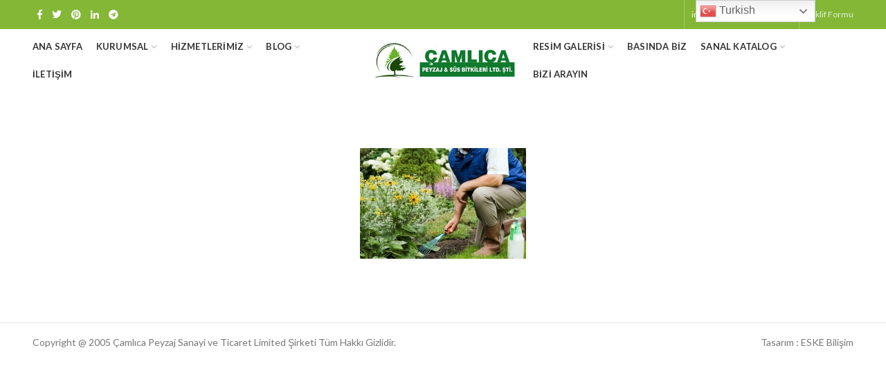

--- FILE ---
content_type: text/html
request_url: https://www.camlicapeyzaj.com.tr/ngg_tag/agriculture/
body_size: 17985
content:
<!DOCTYPE html>
<html lang="tr"
	prefix="og: https://ogp.me/ns#" >
<head>

<!-- Buttonizer -->
<script type="text/javascript">
(function(n,t,c){var o=t.createElement("script");o.async=!0,o.src="https://cdn.buttonizer.io/embed.js",o.onload=function(){window.Buttonizer.init(c)},t.head.appendChild(o)})(window,document,"393f0c7d-e0df-496b-b9bc-7d488a131558");
</script>
<!-- End Buttonizer -->

	<meta charset="UTF-8">
	<meta name="viewport" content="width=device-width, initial-scale=1.0, maximum-scale=1.0, user-scalable=no">
	<link rel="profile" href="http://gmpg.org/xfn/11">
	<link rel="pingback" href="https://www.camlicapeyzaj.com.tr/xmlrpc.php">

	
	<script type="text/javascript" src="https://www.camlicapeyzaj.com.tr/wp-content/themes/wp-e-ticaret/js/switcher.js"></script>
					<script>document.documentElement.className = document.documentElement.className + ' yes-js js_active js'</script>
				<title>Images tagged &quot;agriculture&quot; - Çamlıca Peyzaj -Mimarlık-Bakım-Uygulama-Danışmanlık-Sert Zemin-Sulama Sistemleri</title>
	<style>img:is([sizes="auto" i], [sizes^="auto," i]) { contain-intrinsic-size: 3000px 1500px }</style>
	
		<!-- All in One SEO 4.1.1.2 -->
		<link rel="canonical" href="https://www.camlicapeyzaj.com.tr/?cms_block=menu-category-3" />
		<meta property="og:site_name" content="Çamlıca Peyzaj -Mimarlık-Bakım-Uygulama-Danışmanlık-Sert Zemin-Sulama Sistemleri - Çamlıca Peyzajcılık, Bahçe Tasarımları" />
		<meta property="og:type" content="article" />
		<meta property="og:title" content="Images tagged &quot;agriculture&quot; - Çamlıca Peyzaj -Mimarlık-Bakım-Uygulama-Danışmanlık-Sert Zemin-Sulama Sistemleri" />
		<meta property="og:url" content="https://www.camlicapeyzaj.com.tr/?cms_block=menu-category-3" />
		<meta property="article:published_time" content="2025-02-19T20:03:17Z" />
		<meta property="article:modified_time" content="-0001-11-30T00:00:00Z" />
		<meta name="twitter:card" content="summary" />
		<meta name="twitter:domain" content="www.camlicapeyzaj.com.tr" />
		<meta name="twitter:title" content="Images tagged &quot;agriculture&quot; - Çamlıca Peyzaj -Mimarlık-Bakım-Uygulama-Danışmanlık-Sert Zemin-Sulama Sistemleri" />
		<script type="application/ld+json" class="aioseo-schema">
			{"@context":"https:\/\/schema.org","@graph":[{"@type":"WebSite","@id":"https:\/\/www.camlicapeyzaj.com.tr\/#website","url":"https:\/\/www.camlicapeyzaj.com.tr\/","name":"\u00c7aml\u0131ca Peyzaj -Mimarl\u0131k-Bak\u0131m-Uygulama-Dan\u0131\u015fmanl\u0131k-Sert Zemin-Sulama Sistemleri","description":"\u00c7aml\u0131ca Peyzajc\u0131l\u0131k, Bah\u00e7e Tasar\u0131mlar\u0131","publisher":{"@id":"https:\/\/www.camlicapeyzaj.com.tr\/#organization"}},{"@type":"Organization","@id":"https:\/\/www.camlicapeyzaj.com.tr\/#organization","name":"\u00c7aml\u0131ca Peyzaj -Mimarl\u0131k-Bak\u0131m-Uygulama-Dan\u0131\u015fmanl\u0131k-Sert Zemin-Sulama Sistemleri","url":"https:\/\/www.camlicapeyzaj.com.tr\/"},{"@type":"BreadcrumbList","@id":"https:\/\/www.camlicapeyzaj.com.tr\/?cms_block=menu-category-3#breadcrumblist","itemListElement":[{"@type":"ListItem","@id":"https:\/\/www.camlicapeyzaj.com.tr\/#listItem","position":"1","item":{"@id":"https:\/\/www.camlicapeyzaj.com.tr\/#item","name":"Ev","description":"3 Boyutlu Projelendirme \u00c7aml\u0131ca Peyzaj Devam\u0131n\u0131 Oku Estetik ve i\u015flevselli\u011fe \u00f6nem vererek \u00e7al\u0131\u015f\u0131yoruz. Mimari Dokunu\u015f \u00c7aml\u0131ca Peyzaj Devam\u0131n\u0131 Oku Estetik ve i\u015flevselli\u011fe \u00f6nem vererek \u00e7al\u0131\u015f\u0131yoruz. G\u00fczel Dokunu\u015fla Hayellerle Proje Uygulamalar\u0131 \u00c7aml\u0131ca Peyzaj Devam\u0131n\u0131 Oku Estetik ve i\u015flevselli\u011fe \u00f6nem vererek \u00e7al\u0131\u015f\u0131yoruz. Do\u011fal Yosun \u00c7al\u0131\u015fmalar\u0131m\u0131zla Duvarlar\u0131n\u0131z\u0131 Renklendirelim \u00c7aml\u0131ca Peyzaj Devam\u0131n\u0131 Oku Estetik ve i\u015flevselli\u011fe \u00f6nem vererek \u00e7al\u0131\u015f\u0131yoruz.","url":"https:\/\/www.camlicapeyzaj.com.tr\/"},"nextItem":"https:\/\/www.camlicapeyzaj.com.tr\/ngg_tag\/agriculture\/#listItem"},{"@type":"ListItem","@id":"https:\/\/www.camlicapeyzaj.com.tr\/ngg_tag\/agriculture\/#listItem","position":"2","item":{"@id":"https:\/\/www.camlicapeyzaj.com.tr\/ngg_tag\/agriculture\/#item","name":"agriculture","url":"https:\/\/www.camlicapeyzaj.com.tr\/ngg_tag\/agriculture\/"},"previousItem":"https:\/\/www.camlicapeyzaj.com.tr\/#listItem"}]},{"@type":"WebPage","@id":"https:\/\/www.camlicapeyzaj.com.tr\/?cms_block=menu-category-3#webpage","url":"https:\/\/www.camlicapeyzaj.com.tr\/?cms_block=menu-category-3","name":"Images tagged \"agriculture\" - \u00c7aml\u0131ca Peyzaj -Mimarl\u0131k-Bak\u0131m-Uygulama-Dan\u0131\u015fmanl\u0131k-Sert Zemin-Sulama Sistemleri","inLanguage":"tr","isPartOf":{"@id":"https:\/\/www.camlicapeyzaj.com.tr\/#website"},"breadcrumb":{"@id":"https:\/\/www.camlicapeyzaj.com.tr\/?cms_block=menu-category-3#breadcrumblist"}},{"@type":"CollectionPage","@id":"https:\/\/www.camlicapeyzaj.com.tr\/?cms_block=menu-category-3#collectionpage","url":"https:\/\/www.camlicapeyzaj.com.tr\/?cms_block=menu-category-3","name":"Images tagged \"agriculture\" - \u00c7aml\u0131ca Peyzaj -Mimarl\u0131k-Bak\u0131m-Uygulama-Dan\u0131\u015fmanl\u0131k-Sert Zemin-Sulama Sistemleri","inLanguage":"tr","isPartOf":{"@id":"https:\/\/www.camlicapeyzaj.com.tr\/#website"},"breadcrumb":{"@id":"https:\/\/www.camlicapeyzaj.com.tr\/?cms_block=menu-category-3#breadcrumblist"}}]}
		</script>
		<!-- All in One SEO -->

<link rel='dns-prefetch' href='//cdn.buttonizer.io' />
<link rel='dns-prefetch' href='//use.fontawesome.com' />
<link rel='dns-prefetch' href='//cdnjs.cloudflare.com' />
<link rel='dns-prefetch' href='//fonts.googleapis.com' />
<link rel='preconnect' href='https://fonts.gstatic.com' crossorigin />
<link rel="alternate" type="application/rss+xml" title="Çamlıca Peyzaj -Mimarlık-Bakım-Uygulama-Danışmanlık-Sert Zemin-Sulama Sistemleri &raquo; akışı" href="https://www.camlicapeyzaj.com.tr/feed/" />
<link rel="alternate" type="application/rss+xml" title="Çamlıca Peyzaj -Mimarlık-Bakım-Uygulama-Danışmanlık-Sert Zemin-Sulama Sistemleri &raquo; yorum akışı" href="https://www.camlicapeyzaj.com.tr/comments/feed/" />
<link rel='stylesheet' id='gtranslate-style-css' href='https://www.camlicapeyzaj.com.tr/wp-content/plugins/gtranslate/gtranslate-style24.css?ver=6.7.2' type='text/css' media='all' />
<link rel='stylesheet' id='wp-block-library-css' href='https://www.camlicapeyzaj.com.tr/wp-includes/css/dist/block-library/style.min.css?ver=6.7.2' type='text/css' media='all' />
<link rel='stylesheet' id='wc-block-vendors-style-css' href='https://www.camlicapeyzaj.com.tr/wp-content/plugins/woocommerce/packages/woocommerce-blocks/build/vendors-style.css?ver=5.1.0' type='text/css' media='all' />
<link rel='stylesheet' id='wc-block-style-css' href='https://www.camlicapeyzaj.com.tr/wp-content/plugins/woocommerce/packages/woocommerce-blocks/build/style.css?ver=5.1.0' type='text/css' media='all' />
<link rel='stylesheet' id='jquery-selectBox-css' href='https://www.camlicapeyzaj.com.tr/wp-content/plugins/yith-woocommerce-wishlist/assets/css/jquery.selectBox.css?ver=1.2.0' type='text/css' media='all' />
<link rel='stylesheet' id='yith-wcwl-font-awesome-css' href='https://www.camlicapeyzaj.com.tr/wp-content/plugins/yith-woocommerce-wishlist/assets/css/font-awesome.css?ver=4.7.0' type='text/css' media='all' />
<link rel='stylesheet' id='yith-wcwl-main-css' href='https://www.camlicapeyzaj.com.tr/wp-content/plugins/yith-woocommerce-wishlist/assets/css/style.css?ver=3.0.22' type='text/css' media='all' />
<style id='yith-wcwl-main-inline-css' type='text/css'>
.yith-wcwl-share li a{color: #FFFFFF;}.yith-wcwl-share li a:hover{color: #FFFFFF;}.yith-wcwl-share a.facebook{background: #39599E; background-color: #39599E;}.yith-wcwl-share a.facebook:hover{background: #39599E; background-color: #39599E;}.yith-wcwl-share a.twitter{background: #45AFE2; background-color: #45AFE2;}.yith-wcwl-share a.twitter:hover{background: #39599E; background-color: #39599E;}.yith-wcwl-share a.pinterest{background: #AB2E31; background-color: #AB2E31;}.yith-wcwl-share a.pinterest:hover{background: #39599E; background-color: #39599E;}.yith-wcwl-share a.email{background: #FBB102; background-color: #FBB102;}.yith-wcwl-share a.email:hover{background: #39599E; background-color: #39599E;}.yith-wcwl-share a.whatsapp{background: #00A901; background-color: #00A901;}.yith-wcwl-share a.whatsapp:hover{background: #39599E; background-color: #39599E;}
</style>
<style id='classic-theme-styles-inline-css' type='text/css'>
/*! This file is auto-generated */
.wp-block-button__link{color:#fff;background-color:#32373c;border-radius:9999px;box-shadow:none;text-decoration:none;padding:calc(.667em + 2px) calc(1.333em + 2px);font-size:1.125em}.wp-block-file__button{background:#32373c;color:#fff;text-decoration:none}
</style>
<style id='global-styles-inline-css' type='text/css'>
:root{--wp--preset--aspect-ratio--square: 1;--wp--preset--aspect-ratio--4-3: 4/3;--wp--preset--aspect-ratio--3-4: 3/4;--wp--preset--aspect-ratio--3-2: 3/2;--wp--preset--aspect-ratio--2-3: 2/3;--wp--preset--aspect-ratio--16-9: 16/9;--wp--preset--aspect-ratio--9-16: 9/16;--wp--preset--color--black: #000000;--wp--preset--color--cyan-bluish-gray: #abb8c3;--wp--preset--color--white: #ffffff;--wp--preset--color--pale-pink: #f78da7;--wp--preset--color--vivid-red: #cf2e2e;--wp--preset--color--luminous-vivid-orange: #ff6900;--wp--preset--color--luminous-vivid-amber: #fcb900;--wp--preset--color--light-green-cyan: #7bdcb5;--wp--preset--color--vivid-green-cyan: #00d084;--wp--preset--color--pale-cyan-blue: #8ed1fc;--wp--preset--color--vivid-cyan-blue: #0693e3;--wp--preset--color--vivid-purple: #9b51e0;--wp--preset--gradient--vivid-cyan-blue-to-vivid-purple: linear-gradient(135deg,rgba(6,147,227,1) 0%,rgb(155,81,224) 100%);--wp--preset--gradient--light-green-cyan-to-vivid-green-cyan: linear-gradient(135deg,rgb(122,220,180) 0%,rgb(0,208,130) 100%);--wp--preset--gradient--luminous-vivid-amber-to-luminous-vivid-orange: linear-gradient(135deg,rgba(252,185,0,1) 0%,rgba(255,105,0,1) 100%);--wp--preset--gradient--luminous-vivid-orange-to-vivid-red: linear-gradient(135deg,rgba(255,105,0,1) 0%,rgb(207,46,46) 100%);--wp--preset--gradient--very-light-gray-to-cyan-bluish-gray: linear-gradient(135deg,rgb(238,238,238) 0%,rgb(169,184,195) 100%);--wp--preset--gradient--cool-to-warm-spectrum: linear-gradient(135deg,rgb(74,234,220) 0%,rgb(151,120,209) 20%,rgb(207,42,186) 40%,rgb(238,44,130) 60%,rgb(251,105,98) 80%,rgb(254,248,76) 100%);--wp--preset--gradient--blush-light-purple: linear-gradient(135deg,rgb(255,206,236) 0%,rgb(152,150,240) 100%);--wp--preset--gradient--blush-bordeaux: linear-gradient(135deg,rgb(254,205,165) 0%,rgb(254,45,45) 50%,rgb(107,0,62) 100%);--wp--preset--gradient--luminous-dusk: linear-gradient(135deg,rgb(255,203,112) 0%,rgb(199,81,192) 50%,rgb(65,88,208) 100%);--wp--preset--gradient--pale-ocean: linear-gradient(135deg,rgb(255,245,203) 0%,rgb(182,227,212) 50%,rgb(51,167,181) 100%);--wp--preset--gradient--electric-grass: linear-gradient(135deg,rgb(202,248,128) 0%,rgb(113,206,126) 100%);--wp--preset--gradient--midnight: linear-gradient(135deg,rgb(2,3,129) 0%,rgb(40,116,252) 100%);--wp--preset--font-size--small: 13px;--wp--preset--font-size--medium: 20px;--wp--preset--font-size--large: 36px;--wp--preset--font-size--x-large: 42px;--wp--preset--spacing--20: 0.44rem;--wp--preset--spacing--30: 0.67rem;--wp--preset--spacing--40: 1rem;--wp--preset--spacing--50: 1.5rem;--wp--preset--spacing--60: 2.25rem;--wp--preset--spacing--70: 3.38rem;--wp--preset--spacing--80: 5.06rem;--wp--preset--shadow--natural: 6px 6px 9px rgba(0, 0, 0, 0.2);--wp--preset--shadow--deep: 12px 12px 50px rgba(0, 0, 0, 0.4);--wp--preset--shadow--sharp: 6px 6px 0px rgba(0, 0, 0, 0.2);--wp--preset--shadow--outlined: 6px 6px 0px -3px rgba(255, 255, 255, 1), 6px 6px rgba(0, 0, 0, 1);--wp--preset--shadow--crisp: 6px 6px 0px rgba(0, 0, 0, 1);}:where(.is-layout-flex){gap: 0.5em;}:where(.is-layout-grid){gap: 0.5em;}body .is-layout-flex{display: flex;}.is-layout-flex{flex-wrap: wrap;align-items: center;}.is-layout-flex > :is(*, div){margin: 0;}body .is-layout-grid{display: grid;}.is-layout-grid > :is(*, div){margin: 0;}:where(.wp-block-columns.is-layout-flex){gap: 2em;}:where(.wp-block-columns.is-layout-grid){gap: 2em;}:where(.wp-block-post-template.is-layout-flex){gap: 1.25em;}:where(.wp-block-post-template.is-layout-grid){gap: 1.25em;}.has-black-color{color: var(--wp--preset--color--black) !important;}.has-cyan-bluish-gray-color{color: var(--wp--preset--color--cyan-bluish-gray) !important;}.has-white-color{color: var(--wp--preset--color--white) !important;}.has-pale-pink-color{color: var(--wp--preset--color--pale-pink) !important;}.has-vivid-red-color{color: var(--wp--preset--color--vivid-red) !important;}.has-luminous-vivid-orange-color{color: var(--wp--preset--color--luminous-vivid-orange) !important;}.has-luminous-vivid-amber-color{color: var(--wp--preset--color--luminous-vivid-amber) !important;}.has-light-green-cyan-color{color: var(--wp--preset--color--light-green-cyan) !important;}.has-vivid-green-cyan-color{color: var(--wp--preset--color--vivid-green-cyan) !important;}.has-pale-cyan-blue-color{color: var(--wp--preset--color--pale-cyan-blue) !important;}.has-vivid-cyan-blue-color{color: var(--wp--preset--color--vivid-cyan-blue) !important;}.has-vivid-purple-color{color: var(--wp--preset--color--vivid-purple) !important;}.has-black-background-color{background-color: var(--wp--preset--color--black) !important;}.has-cyan-bluish-gray-background-color{background-color: var(--wp--preset--color--cyan-bluish-gray) !important;}.has-white-background-color{background-color: var(--wp--preset--color--white) !important;}.has-pale-pink-background-color{background-color: var(--wp--preset--color--pale-pink) !important;}.has-vivid-red-background-color{background-color: var(--wp--preset--color--vivid-red) !important;}.has-luminous-vivid-orange-background-color{background-color: var(--wp--preset--color--luminous-vivid-orange) !important;}.has-luminous-vivid-amber-background-color{background-color: var(--wp--preset--color--luminous-vivid-amber) !important;}.has-light-green-cyan-background-color{background-color: var(--wp--preset--color--light-green-cyan) !important;}.has-vivid-green-cyan-background-color{background-color: var(--wp--preset--color--vivid-green-cyan) !important;}.has-pale-cyan-blue-background-color{background-color: var(--wp--preset--color--pale-cyan-blue) !important;}.has-vivid-cyan-blue-background-color{background-color: var(--wp--preset--color--vivid-cyan-blue) !important;}.has-vivid-purple-background-color{background-color: var(--wp--preset--color--vivid-purple) !important;}.has-black-border-color{border-color: var(--wp--preset--color--black) !important;}.has-cyan-bluish-gray-border-color{border-color: var(--wp--preset--color--cyan-bluish-gray) !important;}.has-white-border-color{border-color: var(--wp--preset--color--white) !important;}.has-pale-pink-border-color{border-color: var(--wp--preset--color--pale-pink) !important;}.has-vivid-red-border-color{border-color: var(--wp--preset--color--vivid-red) !important;}.has-luminous-vivid-orange-border-color{border-color: var(--wp--preset--color--luminous-vivid-orange) !important;}.has-luminous-vivid-amber-border-color{border-color: var(--wp--preset--color--luminous-vivid-amber) !important;}.has-light-green-cyan-border-color{border-color: var(--wp--preset--color--light-green-cyan) !important;}.has-vivid-green-cyan-border-color{border-color: var(--wp--preset--color--vivid-green-cyan) !important;}.has-pale-cyan-blue-border-color{border-color: var(--wp--preset--color--pale-cyan-blue) !important;}.has-vivid-cyan-blue-border-color{border-color: var(--wp--preset--color--vivid-cyan-blue) !important;}.has-vivid-purple-border-color{border-color: var(--wp--preset--color--vivid-purple) !important;}.has-vivid-cyan-blue-to-vivid-purple-gradient-background{background: var(--wp--preset--gradient--vivid-cyan-blue-to-vivid-purple) !important;}.has-light-green-cyan-to-vivid-green-cyan-gradient-background{background: var(--wp--preset--gradient--light-green-cyan-to-vivid-green-cyan) !important;}.has-luminous-vivid-amber-to-luminous-vivid-orange-gradient-background{background: var(--wp--preset--gradient--luminous-vivid-amber-to-luminous-vivid-orange) !important;}.has-luminous-vivid-orange-to-vivid-red-gradient-background{background: var(--wp--preset--gradient--luminous-vivid-orange-to-vivid-red) !important;}.has-very-light-gray-to-cyan-bluish-gray-gradient-background{background: var(--wp--preset--gradient--very-light-gray-to-cyan-bluish-gray) !important;}.has-cool-to-warm-spectrum-gradient-background{background: var(--wp--preset--gradient--cool-to-warm-spectrum) !important;}.has-blush-light-purple-gradient-background{background: var(--wp--preset--gradient--blush-light-purple) !important;}.has-blush-bordeaux-gradient-background{background: var(--wp--preset--gradient--blush-bordeaux) !important;}.has-luminous-dusk-gradient-background{background: var(--wp--preset--gradient--luminous-dusk) !important;}.has-pale-ocean-gradient-background{background: var(--wp--preset--gradient--pale-ocean) !important;}.has-electric-grass-gradient-background{background: var(--wp--preset--gradient--electric-grass) !important;}.has-midnight-gradient-background{background: var(--wp--preset--gradient--midnight) !important;}.has-small-font-size{font-size: var(--wp--preset--font-size--small) !important;}.has-medium-font-size{font-size: var(--wp--preset--font-size--medium) !important;}.has-large-font-size{font-size: var(--wp--preset--font-size--large) !important;}.has-x-large-font-size{font-size: var(--wp--preset--font-size--x-large) !important;}
:where(.wp-block-post-template.is-layout-flex){gap: 1.25em;}:where(.wp-block-post-template.is-layout-grid){gap: 1.25em;}
:where(.wp-block-columns.is-layout-flex){gap: 2em;}:where(.wp-block-columns.is-layout-grid){gap: 2em;}
:root :where(.wp-block-pullquote){font-size: 1.5em;line-height: 1.6;}
</style>
<link rel='stylesheet' id='contact-form-7-css' href='https://www.camlicapeyzaj.com.tr/wp-content/plugins/contact-form-7/includes/css/styles.css?ver=5.4.1' type='text/css' media='all' />
<link rel='stylesheet' id='rs-plugin-settings-css' href='https://www.camlicapeyzaj.com.tr/wp-content/plugins/revslider2/public/assets/css/rs6.css?ver=6.2.3' type='text/css' media='all' />
<style id='rs-plugin-settings-inline-css' type='text/css'>
#rs-demo-id {}
</style>
<style id='woocommerce-inline-inline-css' type='text/css'>
.woocommerce form .form-row .required { visibility: visible; }
</style>
<link rel='stylesheet' id='ngg_trigger_buttons-css' href='https://www.camlicapeyzaj.com.tr/wp-content/plugins/nextgen-gallery/products/photocrati_nextgen/modules/nextgen_gallery_display/static/trigger_buttons.css?ver=3.26' type='text/css' media='all' />
<link rel='stylesheet' id='simplelightbox-0-css' href='https://www.camlicapeyzaj.com.tr/wp-content/plugins/nextgen-gallery/products/photocrati_nextgen/modules/lightbox/static/simplelightbox/simple-lightbox.css?ver=3.26' type='text/css' media='all' />
<link rel='stylesheet' id='fontawesome_v4_shim_style-css' href='https://use.fontawesome.com/releases/v5.3.1/css/v4-shims.css?ver=6.7.2' type='text/css' media='all' />
<link rel='stylesheet' id='fontawesome-css' href='https://use.fontawesome.com/releases/v5.3.1/css/all.css?ver=6.7.2' type='text/css' media='all' />
<link rel='stylesheet' id='nextgen_basic_thumbnails_style-css' href='https://www.camlicapeyzaj.com.tr/wp-content/plugins/nextgen-gallery/products/photocrati_nextgen/modules/nextgen_basic_gallery/static/thumbnails/nextgen_basic_thumbnails.css?ver=3.26' type='text/css' media='all' />
<link rel='stylesheet' id='nextgen_pagination_style-css' href='https://www.camlicapeyzaj.com.tr/wp-content/plugins/nextgen-gallery/products/photocrati_nextgen/modules/nextgen_pagination/static/style.css?ver=3.26' type='text/css' media='all' />
<link rel='stylesheet' id='woocommerce_prettyPhoto_css-css' href='//www.camlicapeyzaj.com.tr/wp-content/plugins/woocommerce/assets/css/prettyPhoto.css?ver=3.1.6' type='text/css' media='all' />
<!--[if lt IE 9]>
<link rel='stylesheet' id='vc_lte_ie9-css' href='https://www.camlicapeyzaj.com.tr/wp-content/plugins/js_composer/assets/css/vc_lte_ie9.min.css?ver=6.0.3' type='text/css' media='screen' />
<![endif]-->
<link rel="preload" as="style" href="https://fonts.googleapis.com/css?family=Lato:100,300,400,700,900,100italic,300italic,400italic,700italic,900italic%7CMontserrat:100,200,300,400,500,600,700,800,900,100italic,200italic,300italic,400italic,500italic,600italic,700italic,800italic,900italic%7CPoppins:100,200,300,400,500,600,700,800,900,100italic,200italic,300italic,400italic,500italic,600italic,700italic,800italic,900italic&#038;display=swap&#038;ver=1660677566" /><link rel="stylesheet" href="https://fonts.googleapis.com/css?family=Lato:100,300,400,700,900,100italic,300italic,400italic,700italic,900italic%7CMontserrat:100,200,300,400,500,600,700,800,900,100italic,200italic,300italic,400italic,500italic,600italic,700italic,800italic,900italic%7CPoppins:100,200,300,400,500,600,700,800,900,100italic,200italic,300italic,400italic,500italic,600italic,700italic,800italic,900italic&#038;display=swap&#038;ver=1660677566" media="print" onload="this.media='all'"><noscript><link rel="stylesheet" href="https://fonts.googleapis.com/css?family=Lato:100,300,400,700,900,100italic,300italic,400italic,700italic,900italic%7CMontserrat:100,200,300,400,500,600,700,800,900,100italic,200italic,300italic,400italic,500italic,600italic,700italic,800italic,900italic%7CPoppins:100,200,300,400,500,600,700,800,900,100italic,200italic,300italic,400italic,500italic,600italic,700italic,800italic,900italic&#038;display=swap&#038;ver=1660677566" /></noscript><link rel='stylesheet' id='font-awesome-css-css' href='https://www.camlicapeyzaj.com.tr/wp-content/themes/wp-e-ticaret/css/font-awesome.min.css?ver=1.0.6' type='text/css' media='all' />
<link rel='stylesheet' id='bootstrap-css' href='https://www.camlicapeyzaj.com.tr/wp-content/themes/wp-e-ticaret/css/bootstrap.min.css?ver=1.0.6' type='text/css' media='all' />
<link rel='stylesheet' id='woodmart-style-css' href='https://www.camlicapeyzaj.com.tr/wp-content/themes/wp-e-ticaret/style.min.css?ver=1.0.6' type='text/css' media='all' />
<style id='woodmart-style-inline-css' type='text/css'>


			@media (min-width: 1025px) {

				.whb-top-bar-inner {
		            height: 42px;
				}

				.whb-general-header-inner {
		            height: 90px;
				}

				.whb-header-bottom-inner {
		            height: 52px;
				}

				.whb-sticked .whb-top-bar-inner {
		            height: 42px;
				}

				.whb-sticked .whb-general-header-inner {
		            height: 60px;
				}

				.whb-sticked .whb-header-bottom-inner {
		            height: 52px;
				}

				/* HEIGHT OF HEADER CLONE */

				.whb-clone .whb-general-header-inner {
		            height: 60px;
				}

				/* HEADER OVERCONTENT */

				.woodmart-header-overcontent .title-size-small {
					padding-top: 204px;
				}

				.woodmart-header-overcontent .title-size-default {
					padding-top: 244px;
				}

				.woodmart-header-overcontent .title-size-large {
					padding-top: 284px;
				}

				/* HEADER OVERCONTENT WHEN SHOP PAGE TITLE TURN OFF  */

				.woodmart-header-overcontent .without-title.title-size-small {
					padding-top: 184px;
				}


				.woodmart-header-overcontent .without-title.title-size-default {
					padding-top: 219px;
				}


				.woodmart-header-overcontent .without-title.title-size-large {
					padding-top: 244px;
				}

				/* HEADER OVERCONTENT ON SINGLE PRODUCT */

				.single-product .whb-overcontent:not(.whb-custom-header) {
					padding-top: 184px;
				}

				/* HEIGHT OF LOGO IN TOP BAR */

				.whb-top-bar .woodmart-logo img {
					max-height: 42px;
				}

				.whb-sticked .whb-top-bar .woodmart-logo img {
					max-height: 42px;
				}
				
				/* HEIGHT OF LOGO IN GENERAL HEADER */

				.whb-general-header .woodmart-logo img {
					max-height: 90px;
				}

				.whb-sticked .whb-general-header .woodmart-logo img {
					max-height: 60px;
				}

				/* HEIGHT OF LOGO IN BOTTOM HEADER */

				.whb-header-bottom .woodmart-logo img {
					max-height: 52px;
				}

				.whb-sticked .whb-header-bottom .woodmart-logo img {
					max-height: 52px;
				}

				/* HEIGHT OF LOGO IN HEADER CLONE */

				.whb-clone .whb-general-header .woodmart-logo img {
					max-height: 60px;
				}

				/* HEIGHT OF HEADER BULDER ELEMENTS */

				/* HEIGHT ELEMENTS IN TOP BAR */

				.whb-top-bar .search-button > a,
				.whb-top-bar .woodmart-shopping-cart > a,
				.whb-top-bar .woodmart-wishlist-info-widget > a,
				.whb-top-bar .main-nav .item-level-0 > a,
				.whb-top-bar .whb-secondary-menu .item-level-0 > a,
				.whb-top-bar .woodmart-header-links .item-level-0 > a,
				.whb-top-bar .categories-menu-opener,
				.whb-top-bar .woodmart-burger-icon,
				.whb-top-bar .menu-opener,
				.whb-top-bar .whb-divider-stretch:before,
				.whb-top-bar form.woocommerce-currency-switcher-form .dd-selected,
				.whb-top-bar .whb-text-element .wcml-dropdown a.wcml-cs-item-toggle {
					height: 42px;
				}

				.whb-sticked .whb-top-bar .search-button > a,
				.whb-sticked .whb-top-bar .woodmart-shopping-cart > a,
				.whb-sticked .whb-top-bar .woodmart-wishlist-info-widget > a,
				.whb-sticked .whb-top-bar .main-nav .item-level-0 > a,
				.whb-sticked .whb-top-bar .whb-secondary-menu .item-level-0 > a,
				.whb-sticked .whb-top-bar .woodmart-header-links .item-level-0 > a,
				.whb-sticked .whb-top-bar .categories-menu-opener,
				.whb-sticked .whb-top-bar .woodmart-burger-icon,
				.whb-sticked .whb-top-bar .menu-opener,
				.whb-sticked .whb-top-bar .whb-divider-stretch:before,
				.whb-sticked .whb-top-bar form.woocommerce-currency-switcher-form .dd-selected,
				.whb-sticked .whb-top-bar .whb-text-element .wcml-dropdown a.wcml-cs-item-toggle {
					height: 42px;
				}

				/* HEIGHT ELEMENTS IN GENERAL HEADER */

				.whb-general-header .whb-divider-stretch:before,
				.whb-general-header .navigation-style-bordered .item-level-0 > a {
					height: 90px;
				}

				.whb-sticked:not(.whb-clone) .whb-general-header .whb-divider-stretch:before,
				.whb-sticked:not(.whb-clone) .whb-general-header .navigation-style-bordered .item-level-0 > a {
					height: 60px;
				}

				.whb-sticked:not(.whb-clone) .whb-general-header .woodmart-search-dropdown, 
				.whb-sticked:not(.whb-clone) .whb-general-header .dropdown-cart, 
				.whb-sticked:not(.whb-clone) .whb-general-header .woodmart-navigation:not(.vertical-navigation):not(.navigation-style-bordered) .sub-menu-dropdown {
					margin-top: 10px;
				}

				.whb-sticked:not(.whb-clone) .whb-general-header .woodmart-search-dropdown:after, 
				.whb-sticked:not(.whb-clone) .whb-general-header .dropdown-cart:after, 
				.whb-sticked:not(.whb-clone) .whb-general-header .woodmart-navigation:not(.vertical-navigation):not(.navigation-style-bordered) .sub-menu-dropdown:after {
					height: 10px;
				}

				/* HEIGHT ELEMENTS IN BOTTOM HEADER */

				.whb-header-bottom .search-button > a,
				.whb-header-bottom .woodmart-shopping-cart > a,
				.whb-header-bottom .woodmart-wishlist-info-widget > a,
				.whb-header-bottom .main-nav .item-level-0 > a,
				.whb-header-bottom .whb-secondary-menu .item-level-0 > a,
				.whb-header-bottom .woodmart-header-links .item-level-0 > a,
				.whb-header-bottom .categories-menu-opener,
				.whb-header-bottom .woodmart-burger-icon,
				.whb-header-bottom .menu-opener,
				.whb-header-bottom .whb-divider-stretch:before,
				.whb-header-bottom form.woocommerce-currency-switcher-form .dd-selected,
				.whb-header-bottom .whb-text-element .wcml-dropdown a.wcml-cs-item-toggle {
					height: 52px;
				}

				.whb-header-bottom.whb-border-fullwidth .menu-opener {
					height: 52px;
					margin-top: -0px;
					margin-bottom: -0px;
				}

				.whb-header-bottom.whb-border-boxed .menu-opener {
					height: 52px;
					margin-top: -0px;
					margin-bottom: -0px;
				}

				.whb-sticked .whb-header-bottom .search-button > a,
				.whb-sticked .whb-header-bottom .woodmart-shopping-cart > a,
				.whb-sticked .whb-header-bottom .woodmart-wishlist-info-widget > a,
				.whb-sticked .whb-header-bottom .main-nav .item-level-0 > a,
				.whb-sticked .whb-header-bottom .whb-secondary-menu .item-level-0 > a,
				.whb-sticked .whb-header-bottom .woodmart-header-links .item-level-0 > a,
				.whb-sticked .whb-header-bottom .categories-menu-opener,
				.whb-sticked .whb-header-bottom .woodmart-burger-icon,
				.whb-sticked .whb-header-bottom .whb-divider-stretch:before,
				.whb-sticked .whb-header-bottom form.woocommerce-currency-switcher-form .dd-selected,
				.whb-sticked .whb-header-bottom .whb-text-element .wcml-dropdown a.wcml-cs-item-toggle {
					height: 52px;
				}

				.whb-sticked .whb-header-bottom.whb-border-fullwidth .menu-opener {
					height: 52px;
				}

				.whb-sticked .whb-header-bottom.whb-border-boxed .menu-opener {
					height: 52px;
				}

				.whb-sticky-shadow.whb-sticked .whb-header-bottom .menu-opener {
					height: 52px;
					margin-bottom:0;
				}

				/* HEIGHT ELEMENTS IN HEADER CLONE */

				.whb-clone .search-button > a,
				.whb-clone .woodmart-shopping-cart > a,
				.whb-clone .woodmart-wishlist-info-widget > a,
				.whb-clone .main-nav .item-level-0 > a,
				.whb-clone .whb-secondary-menu .item-level-0 > a,
				.whb-clone .woodmart-header-links .item-level-0 > a,
				.whb-clone .categories-menu-opener,
				.whb-clone .woodmart-burger-icon,
				.whb-clone .menu-opener,
				.whb-clone .whb-divider-stretch:before,
				.whb-clone .navigation-style-bordered .item-level-0 > a,
				.whb-clone form.woocommerce-currency-switcher-form .dd-selected,
				.whb-clone .whb-text-element .wcml-dropdown a.wcml-cs-item-toggle {
					height: 60px;
				}
			}

	        @media (max-width: 1024px) {

				.whb-top-bar-inner {
		            height: 38px;
				}

				.whb-general-header-inner {
		            height: 60px;
				}

				.whb-header-bottom-inner {
		            height: 52px;
				}

				/* HEIGHT OF HEADER CLONE */

				.whb-clone .whb-general-header-inner {
		            height: 60px;
				}

				/* HEADER OVERCONTENT */

				.woodmart-header-overcontent .page-title {
					padding-top: 165px;
				}

				/* HEADER OVERCONTENT WHEN SHOP PAGE TITLE TURN OFF  */

				.woodmart-header-overcontent .without-title.title-shop {
					padding-top: 150px;
				}

				/* HEADER OVERCONTENT ON SINGLE PRODUCT */

				.single-product .whb-overcontent:not(.whb-custom-header) {
					padding-top: 150px;
				}

				/* HEIGHT OF LOGO IN TOP BAR */

				.whb-top-bar .woodmart-logo img {
					max-height: 38px;
				}
				
				/* HEIGHT OF LOGO IN GENERAL HEADER */

				.whb-general-header .woodmart-logo img {
					max-height: 60px;
				}

				/* HEIGHT OF LOGO IN BOTTOM HEADER */

				.whb-header-bottom .woodmart-logo img {
					max-height: 52px;
				}

				/* HEIGHT OF LOGO IN HEADER CLONE */

				.whb-clone .whb-general-header .woodmart-logo img {
					max-height: 60px;
				}

				/* HEIGHT OF HEADER BULDER ELEMENTS */

				/* HEIGHT ELEMENTS IN TOP BAR */

				.whb-top-bar .search-button > a,
				.whb-top-bar .woodmart-shopping-cart > a,
				.whb-top-bar .woodmart-wishlist-info-widget > a,
				.whb-top-bar .main-nav .item-level-0 > a,
				.whb-top-bar .whb-secondary-menu .item-level-0 > a,
				.whb-top-bar .woodmart-header-links .item-level-0 > a,
				.whb-top-bar .categories-menu-opener,
				.whb-top-bar .woodmart-burger-icon,
				.whb-top-bar .whb-divider-stretch:before,
				.whb-top-bar form.woocommerce-currency-switcher-form .dd-selected,
				.whb-top-bar .whb-text-element .wcml-dropdown a.wcml-cs-item-toggle {
					height: 38px;
				}

				/* HEIGHT ELEMENTS IN GENERAL HEADER */

				.whb-general-header .search-button > a,
				.whb-general-header .woodmart-shopping-cart > a,
				.whb-general-header .woodmart-wishlist-info-widget > a,
				.whb-general-header .main-nav .item-level-0 > a,
				.whb-general-header .whb-secondary-menu .item-level-0 > a,
				.whb-general-header .woodmart-header-links .item-level-0 > a,
				.whb-general-header .categories-menu-opener,
				.whb-general-header .woodmart-burger-icon,
				.whb-general-header .whb-divider-stretch:before,
				.whb-general-header form.woocommerce-currency-switcher-form .dd-selected,
				.whb-general-header .whb-text-element .wcml-dropdown a.wcml-cs-item-toggle {
					height: 60px;
				}

				/* HEIGHT ELEMENTS IN BOTTOM HEADER */

				.whb-header-bottom .search-button > a,
				.whb-header-bottom .woodmart-shopping-cart > a,
				.whb-header-bottom .woodmart-wishlist-info-widget > a,
				.whb-header-bottom .main-nav .item-level-0 > a,
				.whb-header-bottom .whb-secondary-menu .item-level-0 > a,
				.whb-header-bottom .woodmart-header-links .item-level-0 > a,
				.whb-header-bottom .categories-menu-opener,
				.whb-header-bottom .woodmart-burger-icon,
				.whb-header-bottom .whb-divider-stretch:before,
				.whb-header-bottom form.woocommerce-currency-switcher-form .dd-selected,
				.whb-header-bottom .whb-text-element .wcml-dropdown a.wcml-cs-item-toggle {
					height: 52px;
				}

				/* HEIGHT ELEMENTS IN HEADER CLONE */

				.whb-clone .search-button > a,
				.whb-clone .woodmart-shopping-cart > a,
				.whb-clone .woodmart-wishlist-info-widget > a,
				.whb-clone .main-nav .item-level-0 > a,
				.whb-clone .whb-secondary-menu .item-level-0 > a,
				.whb-clone .woodmart-header-links .item-level-0 > a,
				.whb-clone .categories-menu-opener,
				.whb-clone .woodmart-burger-icon,
				.whb-clone .menu-opener,
				.whb-clone .whb-divider-stretch:before,
				.whb-clone form.woocommerce-currency-switcher-form .dd-selected,
				.whb-clone .whb-text-element .wcml-dropdown a.wcml-cs-item-toggle {
					height: 60px;
				}
			}

	        
</style>
<link rel='stylesheet' id='js_composer_front-css' href='https://www.camlicapeyzaj.com.tr/wp-content/plugins/js_composer/assets/css/js_composer.min.css?ver=6.0.3' type='text/css' media='all' />
<link rel='stylesheet' id='woodmart-dynamic-style-css' href='https://www.camlicapeyzaj.com.tr/wp-content/uploads/2022/07/dynamic-1657911749.css?ver=1.0.6' type='text/css' media='all' />
<script type="text/template" id="tmpl-variation-template">
	<div class="woocommerce-variation-description">{{{ data.variation.variation_description }}}</div>
	<div class="woocommerce-variation-price">{{{ data.variation.price_html }}}</div>
	<div class="woocommerce-variation-availability">{{{ data.variation.availability_html }}}</div>
</script>
<script type="text/template" id="tmpl-unavailable-variation-template">
	<p>Sorry, this product is unavailable. Please choose a different combination.</p>
</script>
<script type="text/javascript" src="https://www.camlicapeyzaj.com.tr/wp-includes/js/jquery/jquery.min.js?ver=3.7.1" id="jquery-core-js"></script>
<script type="text/javascript" src="https://www.camlicapeyzaj.com.tr/wp-includes/js/jquery/jquery-migrate.min.js?ver=3.4.1" id="jquery-migrate-js"></script>
<script type="text/javascript" src="https://www.camlicapeyzaj.com.tr/wp-content/plugins/revslider2/public/assets/js/rbtools.min.js?ver=6.0" id="tp-tools-js"></script>
<script type="text/javascript" src="https://www.camlicapeyzaj.com.tr/wp-content/plugins/revslider2/public/assets/js/rs6.min.js?ver=6.2.3" id="revmin-js"></script>
<script type="text/javascript" src="https://www.camlicapeyzaj.com.tr/wp-content/plugins/woocommerce/assets/js/jquery-blockui/jquery.blockUI.min.js?ver=2.70" id="jquery-blockui-js"></script>
<script type="text/javascript" id="wc-add-to-cart-js-extra">
/* <![CDATA[ */
var wc_add_to_cart_params = {"ajax_url":"\/wp-admin\/admin-ajax.php","wc_ajax_url":"\/?wc-ajax=%%endpoint%%","i18n_view_cart":"View cart","cart_url":"https:\/\/www.camlicapeyzaj.com.tr\/cart\/","is_cart":"","cart_redirect_after_add":"no"};
/* ]]> */
</script>
<script type="text/javascript" src="https://www.camlicapeyzaj.com.tr/wp-content/plugins/woocommerce/assets/js/frontend/add-to-cart.min.js?ver=5.4.2" id="wc-add-to-cart-js"></script>
<script type="text/javascript" id="photocrati_ajax-js-extra">
/* <![CDATA[ */
var photocrati_ajax = {"url":"https:\/\/www.camlicapeyzaj.com.tr\/index.php?photocrati_ajax=1","wp_home_url":"https:\/\/www.camlicapeyzaj.com.tr","wp_site_url":"https:\/\/www.camlicapeyzaj.com.tr","wp_root_url":"https:\/\/www.camlicapeyzaj.com.tr","wp_plugins_url":"https:\/\/www.camlicapeyzaj.com.tr\/wp-content\/plugins","wp_content_url":"https:\/\/www.camlicapeyzaj.com.tr\/wp-content","wp_includes_url":"https:\/\/www.camlicapeyzaj.com.tr\/wp-includes\/","ngg_param_slug":"nggallery"};
/* ]]> */
</script>
<script type="text/javascript" src="https://www.camlicapeyzaj.com.tr/wp-content/plugins/nextgen-gallery/products/photocrati_nextgen/modules/ajax/static/ajax.min.js?ver=3.26" id="photocrati_ajax-js"></script>
<script type="text/javascript" src="https://www.camlicapeyzaj.com.tr/wp-content/plugins/nextgen-gallery/products/photocrati_nextgen/modules/nextgen_basic_gallery/static/thumbnails/nextgen_basic_thumbnails.js?ver=3.26" id="photocrati-nextgen_basic_thumbnails-js"></script>
<script type="text/javascript" src="https://use.fontawesome.com/releases/v5.3.1/js/v4-shims.js?ver=5.3.1" id="fontawesome_v4_shim-js"></script>
<script type="text/javascript" defer integrity="sha384-kW+oWsYx3YpxvjtZjFXqazFpA7UP/MbiY4jvs+RWZo2+N94PFZ36T6TFkc9O3qoB" crossorigin="anonymous" data-auto-replace-svg="false" data-keep-original-source="false" data-search-pseudo-elements src="https://use.fontawesome.com/releases/v5.3.1/js/all.js?ver=5.3.1" id="fontawesome-js"></script>
<script type="text/javascript" src="https://www.camlicapeyzaj.com.tr/wp-content/plugins/nextgen-gallery/products/photocrati_nextgen/modules/nextgen_basic_gallery/static/thumbnails/ajax_pagination.js?ver=3.26" id="nextgen-basic-thumbnails-ajax-pagination-js"></script>
<script type="text/javascript" src="https://www.camlicapeyzaj.com.tr/wp-content/plugins/js_composer/assets/js/vendors/woocommerce-add-to-cart.js?ver=6.0.3" id="vc_woocommerce-add-to-cart-js-js"></script>
<link rel="https://api.w.org/" href="https://www.camlicapeyzaj.com.tr/wp-json/" /><link rel="alternate" title="JSON" type="application/json" href="https://www.camlicapeyzaj.com.tr/wp-json/wp/v2/posts/0" /><link rel="EditURI" type="application/rsd+xml" title="RSD" href="https://www.camlicapeyzaj.com.tr/xmlrpc.php?rsd" />
<meta name="generator" content="WordPress 6.7.2" />
<meta name="generator" content="WooCommerce 5.4.2" />
<link rel='shortlink' href='https://www.camlicapeyzaj.com.tr/?p=172' />
<link rel="alternate" title="oEmbed (JSON)" type="application/json+oembed" href="https://www.camlicapeyzaj.com.tr/wp-json/oembed/1.0/embed?url" />
<link rel="alternate" title="oEmbed (XML)" type="text/xml+oembed" href="https://www.camlicapeyzaj.com.tr/wp-json/oembed/1.0/embed?url&#038;format=xml" />
<meta name="framework" content="Redux 4.1.26" />	<noscript><style>.woocommerce-product-gallery{ opacity: 1 !important; }</style></noscript>
	<meta name="generator" content="Powered by WPBakery Page Builder - drag and drop page builder for WordPress."/>
<meta name="generator" content="Powered by Slider Revolution 6.2.3 - responsive, Mobile-Friendly Slider Plugin for WordPress with comfortable drag and drop interface." />
<link rel="icon" href="https://www.camlicapeyzaj.com.tr/wp-content/uploads/2022/07/cropped-camlica-ikon-32x32.png" sizes="32x32" />
<link rel="icon" href="https://www.camlicapeyzaj.com.tr/wp-content/uploads/2022/07/cropped-camlica-ikon-192x192.png" sizes="192x192" />
<link rel="apple-touch-icon" href="https://www.camlicapeyzaj.com.tr/wp-content/uploads/2022/07/cropped-camlica-ikon-180x180.png" />
<meta name="msapplication-TileImage" content="https://www.camlicapeyzaj.com.tr/wp-content/uploads/2022/07/cropped-camlica-ikon-270x270.png" />
<script type="text/javascript">function setREVStartSize(e){			
			try {								
				var pw = document.getElementById(e.c).parentNode.offsetWidth,
					newh;
				pw = pw===0 || isNaN(pw) ? window.innerWidth : pw;
				e.tabw = e.tabw===undefined ? 0 : parseInt(e.tabw);
				e.thumbw = e.thumbw===undefined ? 0 : parseInt(e.thumbw);
				e.tabh = e.tabh===undefined ? 0 : parseInt(e.tabh);
				e.thumbh = e.thumbh===undefined ? 0 : parseInt(e.thumbh);
				e.tabhide = e.tabhide===undefined ? 0 : parseInt(e.tabhide);
				e.thumbhide = e.thumbhide===undefined ? 0 : parseInt(e.thumbhide);
				e.mh = e.mh===undefined || e.mh=="" || e.mh==="auto" ? 0 : parseInt(e.mh,0);		
				if(e.layout==="fullscreen" || e.l==="fullscreen") 						
					newh = Math.max(e.mh,window.innerHeight);				
				else{					
					e.gw = Array.isArray(e.gw) ? e.gw : [e.gw];
					for (var i in e.rl) if (e.gw[i]===undefined || e.gw[i]===0) e.gw[i] = e.gw[i-1];					
					e.gh = e.el===undefined || e.el==="" || (Array.isArray(e.el) && e.el.length==0)? e.gh : e.el;
					e.gh = Array.isArray(e.gh) ? e.gh : [e.gh];
					for (var i in e.rl) if (e.gh[i]===undefined || e.gh[i]===0) e.gh[i] = e.gh[i-1];
										
					var nl = new Array(e.rl.length),
						ix = 0,						
						sl;					
					e.tabw = e.tabhide>=pw ? 0 : e.tabw;
					e.thumbw = e.thumbhide>=pw ? 0 : e.thumbw;
					e.tabh = e.tabhide>=pw ? 0 : e.tabh;
					e.thumbh = e.thumbhide>=pw ? 0 : e.thumbh;					
					for (var i in e.rl) nl[i] = e.rl[i]<window.innerWidth ? 0 : e.rl[i];
					sl = nl[0];									
					for (var i in nl) if (sl>nl[i] && nl[i]>0) { sl = nl[i]; ix=i;}															
					var m = pw>(e.gw[ix]+e.tabw+e.thumbw) ? 1 : (pw-(e.tabw+e.thumbw)) / (e.gw[ix]);					

					newh =  (e.type==="carousel" && e.justify==="true" ? e.gh[ix] : (e.gh[ix] * m)) + (e.tabh + e.thumbh);
				}			
				
				if(window.rs_init_css===undefined) window.rs_init_css = document.head.appendChild(document.createElement("style"));					
				document.getElementById(e.c).height = newh;
				window.rs_init_css.innerHTML += "#"+e.c+"_wrapper { height: "+newh+"px }";				
			} catch(e){
				console.log("Failure at Presize of Slider:" + e)
			}					   
		  };</script>
<style>					/* Site width */

			/* Header Boxed */ 
			@media (min-width: 1025px) {

				.whb-boxed:not(.whb-sticked):not(.whb-full-width) .whb-main-header {
					max-width: 1192px;
				}
			}

			.container {
				max-width: 1222px;
			}
			
			@media (min-width: 1292px) {
				
				[data-vc-full-width] {
											left: calc((-100vw - -1222px) / 2);
									}
				
				[data-vc-full-width]:not([data-vc-stretch-content]) {
			        padding-left: calc((100vw - 1222px) / 2);
			        padding-right: calc((100vw - 1222px) / 2);
				}

				.platform-Windows [data-vc-full-width] {
											left: calc((-100vw - -1239px) / 2);
									}

				.platform-Windows [data-vc-full-width]:not([data-vc-stretch-content]) {
			        padding-left: calc((100vw - 1239px) / 2);
			        padding-right: calc((100vw - 1239px) / 2);
				}

				.browser-Edge [data-vc-full-width] {
											left: calc((-100vw - -1234px) / 2);
									}

				.browser-Edge [data-vc-full-width]:not([data-vc-stretch-content]) {
			        padding-left: calc((100vw - 1234px) / 2);
			        padding-right: calc((100vw - 1234px) / 2);
				}
			}


				
		/* Quickview */
		.popup-quick-view {
		   max-width: 920px;
		}

		/* Shop popup */
		.woodmart-promo-popup {
		   max-width: 800px;
		}

		/* Header Banner */
		.header-banner {
			height: 40px;
		}

		.header-banner-display .website-wrapper {
			margin-top:40px;
		}

		/* Tablet */
        @media (max-width: 1024px) {

			/* header Banner */

			.header-banner {
				height: 40px;
			}

			.header-banner-display .website-wrapper {
				margin-top:40px;
			}

		}

                    .woodmart-woocommerce-layered-nav .woodmart-scroll-content {
                max-height: 280px;
            }
        
		
        </style><noscript><style> .wpb_animate_when_almost_visible { opacity: 1; }</style></noscript></head>

<body class="-template-default page page-id- page-parent theme-wp-e-ticaret woocommerce-no-js wrapper-full-width form-style-square form-border-width-2 categories-accordion-on woodmart-ajax-shop-on offcanvas-sidebar-mobile offcanvas-sidebar-tablet notifications-sticky btns-default-flat btns-default-dark btns-default-hover-dark btns-shop-3d btns-shop-light btns-shop-hover-light btns-accent-flat btns-accent-light btns-accent-hover-light wpb-js-composer js-comp-ver-6.0.3 vc_responsive">

	<div class="clearfix"></div></div></div>
		
	<div class="website-wrapper">

		
			<!-- HEADER -->
			<header class="whb-header whb-full-width whb-sticky-shadow whb-scroll-stick whb-sticky-real">

				<div class="whb-main-header">
	
<div class="whb-row whb-top-bar whb-not-sticky-row whb-with-bg whb-without-border whb-color-light whb-flex-flex-middle">
	<div class="container">
		<div class="whb-flex-row whb-top-bar-inner">
			<div class="whb-column whb-col-left whb-visible-lg">
	
			<div class="woodmart-social-icons text-center icons-design-default icons-size- color-scheme-light social-share social-form-circle">
									<a rel="nofollow" href="https://www.facebook.com/sharer/sharer.php?u=" target="_blank" class=" woodmart-social-icon social-facebook">
						<i class="fa fa-facebook"></i>
						<span class="woodmart-social-icon-name">Facebook</span>
					</a>
				
									<a rel="nofollow" href="https://twitter.com/share?url=" target="_blank" class=" woodmart-social-icon social-twitter">
						<i class="fa fa-twitter"></i>
						<span class="woodmart-social-icon-name">Twitter</span>
					</a>
				
				
				
				
									<a rel="nofollow" href="https://pinterest.com/pin/create/button/?url=&media=https://www.camlicapeyzaj.com.tr/wp-includes/images/media/default.svg" target="_blank" class=" woodmart-social-icon social-pinterest">
						<i class="fa fa-pinterest"></i>
						<span class="woodmart-social-icon-name">Pinterest</span>
					</a>
				
				
									<a rel="nofollow" href="https://www.linkedin.com/shareArticle?mini=true&url=" target="_blank" class=" woodmart-social-icon social-linkedin">
						<i class="fa fa-linkedin"></i>
						<span class="woodmart-social-icon-name">linkedin</span>
					</a>
				
				
				
				
				
				
				
				
				
								
								
				
									<a rel="nofollow" href="https://telegram.me/share/url?url=" target="_blank" class=" woodmart-social-icon social-tg">
						<i class="fa fa-telegram"></i>
						<span class="woodmart-social-icon-name">Telegram</span>
					</a>
				
			</div>

		</div>
<div class="whb-column whb-col-center whb-visible-lg whb-empty-column">
	</div>
<div class="whb-column whb-col-right whb-visible-lg">
	<div class="whb-divider-element whb-divider-stretch "></div>
<div class="whb-text-element reset-mb-10 "><a href="mailto:info@camlicapeyzaj.com.tr">info@camlicapeyzaj.com.tr</a></div>
<div class="whb-divider-element whb-divider-stretch "></div>
<div class="whb-text-element reset-mb-10 ">Teklif Formu</div>
</div>
<div class="whb-column whb-col-mobile whb-hidden-lg">
	
			<div class="woodmart-social-icons text-left icons-design-default icons-size- color-scheme-light social-share social-form-circle">
									<a rel="nofollow" href="https://www.facebook.com/sharer/sharer.php?u=" target="_blank" class=" woodmart-social-icon social-facebook">
						<i class="fa fa-facebook"></i>
						<span class="woodmart-social-icon-name">Facebook</span>
					</a>
				
									<a rel="nofollow" href="https://twitter.com/share?url=" target="_blank" class=" woodmart-social-icon social-twitter">
						<i class="fa fa-twitter"></i>
						<span class="woodmart-social-icon-name">Twitter</span>
					</a>
				
				
				
				
									<a rel="nofollow" href="https://pinterest.com/pin/create/button/?url=&media=https://www.camlicapeyzaj.com.tr/wp-includes/images/media/default.svg" target="_blank" class=" woodmart-social-icon social-pinterest">
						<i class="fa fa-pinterest"></i>
						<span class="woodmart-social-icon-name">Pinterest</span>
					</a>
				
				
									<a rel="nofollow" href="https://www.linkedin.com/shareArticle?mini=true&url=" target="_blank" class=" woodmart-social-icon social-linkedin">
						<i class="fa fa-linkedin"></i>
						<span class="woodmart-social-icon-name">linkedin</span>
					</a>
				
				
				
				
				
				
				
				
				
								
								
				
									<a rel="nofollow" href="https://telegram.me/share/url?url=" target="_blank" class=" woodmart-social-icon social-tg">
						<i class="fa fa-telegram"></i>
						<span class="woodmart-social-icon-name">Telegram</span>
					</a>
				
			</div>

		</div>
		</div>
	</div>
</div>

<div class="whb-row whb-general-header whb-sticky-row whb-without-bg whb-without-border whb-color-dark whb-flex-equal-sides">
	<div class="container">
		<div class="whb-flex-row whb-general-header-inner">
			<div class="whb-column whb-col-left whb-visible-lg">
	<div class="whb-navigation whb-primary-menu main-nav site-navigation woodmart-navigation menu-left navigation-style-default" role="navigation">
	<div class="menu-menum-container"><ul id="menu-menum" class="menu"><li id="menu-item-3909" class="menu-item menu-item-type-custom menu-item-object-custom menu-item-home menu-item-3909 item-level-0 menu-item-design-default menu-simple-dropdown item-event-hover"><a href="https://www.camlicapeyzaj.com.tr" class="woodmart-nav-link"><span class="nav-link-text">Ana Sayfa</span></a></li>
<li id="menu-item-3910" class="menu-item menu-item-type-custom menu-item-object-custom menu-item-has-children menu-item-3910 item-level-0 menu-item-design-default menu-simple-dropdown item-event-hover"><a href="#" class="woodmart-nav-link"><span class="nav-link-text">Kurumsal</span></a>
<div class="sub-menu-dropdown color-scheme-dark">

<div class="container">

<ul class="sub-menu color-scheme-dark">
	<li id="menu-item-4028" class="menu-item menu-item-type-post_type menu-item-object-page menu-item-4028 item-level-1"><a href="https://www.camlicapeyzaj.com.tr/hakkimizda/" class="woodmart-nav-link"><span class="nav-link-text">Hakkımızda</span></a></li>
	<li id="menu-item-4062" class="menu-item menu-item-type-post_type menu-item-object-page menu-item-4062 item-level-1"><a href="https://www.camlicapeyzaj.com.tr/bizden-haberler/" class="woodmart-nav-link"><span class="nav-link-text">Bizden Haberler</span></a></li>
	<li id="menu-item-4059" class="menu-item menu-item-type-post_type menu-item-object-page menu-item-4059 item-level-1"><a href="https://www.camlicapeyzaj.com.tr/baskanin-mesaji/" class="woodmart-nav-link"><span class="nav-link-text">Başkanın Mesajı</span></a></li>
	<li id="menu-item-4065" class="menu-item menu-item-type-post_type menu-item-object-page menu-item-4065 item-level-1"><a href="https://www.camlicapeyzaj.com.tr/vizyonumuz-ve-misyonumuz/" class="woodmart-nav-link"><span class="nav-link-text">Vizyonumuz ve Misyonumuz</span></a></li>
	<li id="menu-item-4070" class="menu-item menu-item-type-post_type menu-item-object-page menu-item-4070 item-level-1"><a href="https://www.camlicapeyzaj.com.tr/referanslarimiz/" class="woodmart-nav-link"><span class="nav-link-text">Referanslarımız</span></a></li>
</ul>
</div>
</div>
</li>
<li id="menu-item-4075" class="menu-item menu-item-type-custom menu-item-object-custom menu-item-has-children menu-item-4075 item-level-0 menu-item-design-default menu-simple-dropdown item-event-hover"><a href="#" class="woodmart-nav-link"><span class="nav-link-text">Hizmetlerimiz</span></a>
<div class="sub-menu-dropdown color-scheme-dark">

<div class="container">

<ul class="sub-menu color-scheme-dark">
	<li id="menu-item-4309" class="menu-item menu-item-type-post_type menu-item-object-page menu-item-4309 item-level-1"><a href="https://www.camlicapeyzaj.com.tr/periyodik-bakim/" class="woodmart-nav-link"><span class="nav-link-text">Periyodik Bakım</span></a></li>
	<li id="menu-item-4318" class="menu-item menu-item-type-post_type menu-item-object-page menu-item-4318 item-level-1"><a href="https://www.camlicapeyzaj.com.tr/peyzaj-uygulama/" class="woodmart-nav-link"><span class="nav-link-text">Peyzaj Uygulama</span></a></li>
	<li id="menu-item-4323" class="menu-item menu-item-type-post_type menu-item-object-page menu-item-4323 item-level-1"><a href="https://www.camlicapeyzaj.com.tr/rulo-cim/" class="woodmart-nav-link"><span class="nav-link-text">Rulo Çim</span></a></li>
	<li id="menu-item-4326" class="menu-item menu-item-type-post_type menu-item-object-page menu-item-4326 item-level-1"><a href="https://www.camlicapeyzaj.com.tr/cim-uygulama/" class="woodmart-nav-link"><span class="nav-link-text">Çim Uygulama</span></a></li>
	<li id="menu-item-4330" class="menu-item menu-item-type-post_type menu-item-object-page menu-item-4330 item-level-1"><a href="https://www.camlicapeyzaj.com.tr/cevre-duzenleme/" class="woodmart-nav-link"><span class="nav-link-text">Çevre Düzenleme</span></a></li>
	<li id="menu-item-4333" class="menu-item menu-item-type-post_type menu-item-object-page menu-item-4333 item-level-1"><a href="https://www.camlicapeyzaj.com.tr/bitki-ve-bahce-ilaclama/" class="woodmart-nav-link"><span class="nav-link-text">Bitki ve Bahçe İlaçlama</span></a></li>
	<li id="menu-item-4336" class="menu-item menu-item-type-post_type menu-item-object-page menu-item-4336 item-level-1"><a href="https://www.camlicapeyzaj.com.tr/sulama-sistemleri/" class="woodmart-nav-link"><span class="nav-link-text">Sulama Sistemleri</span></a></li>
	<li id="menu-item-4339" class="menu-item menu-item-type-post_type menu-item-object-page menu-item-4339 item-level-1"><a href="https://www.camlicapeyzaj.com.tr/sert-zemin-uygulamasi/" class="woodmart-nav-link"><span class="nav-link-text">Sert Zemin Uygulaması</span></a></li>
	<li id="menu-item-4342" class="menu-item menu-item-type-post_type menu-item-object-page menu-item-4342 item-level-1"><a href="https://www.camlicapeyzaj.com.tr/cocuk-oyun-grubu/" class="woodmart-nav-link"><span class="nav-link-text">Çocuk Oyun Grubu</span></a></li>
	<li id="menu-item-4074" class="menu-item menu-item-type-post_type menu-item-object-page menu-item-4074 item-level-1"><a href="https://www.camlicapeyzaj.com.tr/bitki-uretimi/" class="woodmart-nav-link"><span class="nav-link-text">Bitki Üretimi</span></a></li>
</ul>
</div>
</div>
</li>
<li id="menu-item-4083" class="menu-item menu-item-type-custom menu-item-object-custom menu-item-has-children menu-item-4083 item-level-0 menu-item-design-default menu-simple-dropdown item-event-hover"><a href="#" class="woodmart-nav-link"><span class="nav-link-text">Blog</span></a>
<div class="sub-menu-dropdown color-scheme-dark">

<div class="container">

<ul class="sub-menu color-scheme-dark">
	<li id="menu-item-4824" class="menu-item menu-item-type-post_type menu-item-object-page menu-item-4824 item-level-1"><a href="https://www.camlicapeyzaj.com.tr/camlica-peyzaj/" class="woodmart-nav-link"><span class="nav-link-text">Çamlıca Peyzaj</span></a></li>
	<li id="menu-item-4827" class="menu-item menu-item-type-post_type menu-item-object-page menu-item-4827 item-level-1"><a href="https://www.camlicapeyzaj.com.tr/camlica-peyzaj-tasarim-mimarlik/" class="woodmart-nav-link"><span class="nav-link-text">Çamlıca Peyzaj Tasarım Mimarlık</span></a></li>
</ul>
</div>
</div>
</li>
<li id="menu-item-4347" class="menu-item menu-item-type-post_type menu-item-object-page menu-item-4347 item-level-0 menu-item-design-default menu-simple-dropdown item-event-hover"><a href="https://www.camlicapeyzaj.com.tr/iletisim-2/" class="woodmart-nav-link"><span class="nav-link-text">İletişim</span></a></li>
</ul></div></div><!--END MAIN-NAV-->
</div>
<div class="whb-column whb-col-center whb-visible-lg">
	<div class="site-logo">
	<div class="woodmart-logo-wrap switch-logo-enable">
		<a href="https://www.camlicapeyzaj.com.tr/" class="woodmart-logo woodmart-main-logo" rel="home">
			<img src="https://www.camlicapeyzaj.com.tr/wp-content/uploads/2022/07/camlicaLogo.png" alt="Çamlıca Peyzaj -Mimarlık-Bakım-Uygulama-Danışmanlık-Sert Zemin-Sulama Sistemleri" style="max-width: 220px;" />		</a>
								<a href="https://www.camlicapeyzaj.com.tr/" class="woodmart-logo woodmart-sticky-logo" rel="home">
				<img src="https://www.camlicapeyzaj.com.tr/wp-content/uploads/2022/07/camlicaLogo.png" alt="Çamlıca Peyzaj -Mimarlık-Bakım-Uygulama-Danışmanlık-Sert Zemin-Sulama Sistemleri" style="max-width: 220px;" />			</a>
			</div>
</div>
</div>
<div class="whb-column whb-col-right whb-visible-lg">
	<div class="whb-navigation whb-secondary-menu site-navigation woodmart-navigation menu-right navigation-style-default" role="navigation">
	<div class="menu-menu-sag-container"><ul id="menu-menu-sag" class="menu"><li id="menu-item-4409" class="menu-item menu-item-type-custom menu-item-object-custom menu-item-has-children menu-item-4409 item-level-0 menu-item-design-default menu-simple-dropdown item-event-hover"><a href="#" class="woodmart-nav-link"><span class="nav-link-text">Resim Galerisi</span></a>
<div class="sub-menu-dropdown color-scheme-dark">

<div class="container">

<ul class="sub-menu color-scheme-dark">
	<li id="menu-item-4914" class="menu-item menu-item-type-post_type menu-item-object-page menu-item-4914 item-level-1"><a href="https://www.camlicapeyzaj.com.tr/meyve-fidanlarimiz/" class="woodmart-nav-link"><span class="nav-link-text">Meyve Fidanlarımız</span></a></li>
	<li id="menu-item-4868" class="menu-item menu-item-type-post_type menu-item-object-page menu-item-4868 item-level-1"><a href="https://www.camlicapeyzaj.com.tr/yapilan-uygulamalar/" class="woodmart-nav-link"><span class="nav-link-text">Yapılan Uygulamalar</span></a></li>
	<li id="menu-item-4376" class="menu-item menu-item-type-post_type menu-item-object-page menu-item-4376 item-level-1"><a href="https://www.camlicapeyzaj.com.tr/ahsap-deck-uygulamalari/" class="woodmart-nav-link"><span class="nav-link-text">Ahşap Deck Uygulamaları</span></a></li>
	<li id="menu-item-4407" class="menu-item menu-item-type-post_type menu-item-object-page menu-item-4407 item-level-1"><a href="https://www.camlicapeyzaj.com.tr/cicek-bakimi/" class="woodmart-nav-link"><span class="nav-link-text">Çiçek Bakımı</span></a></li>
	<li id="menu-item-4408" class="menu-item menu-item-type-post_type menu-item-object-page menu-item-4408 item-level-1"><a href="https://www.camlicapeyzaj.com.tr/dis-mekan-bitkileri/" class="woodmart-nav-link"><span class="nav-link-text">Dış Mekan Bitkileri</span></a></li>
	<li id="menu-item-4424" class="menu-item menu-item-type-post_type menu-item-object-page menu-item-4424 item-level-1"><a href="https://www.camlicapeyzaj.com.tr/icmekan-bitkileri/" class="woodmart-nav-link"><span class="nav-link-text">İç Mekan Bitkileri</span></a></li>
	<li id="menu-item-4442" class="menu-item menu-item-type-post_type menu-item-object-page menu-item-4442 item-level-1"><a href="https://www.camlicapeyzaj.com.tr/cim-uygulama-2/" class="woodmart-nav-link"><span class="nav-link-text">Çim Uygulama</span></a></li>
	<li id="menu-item-4454" class="menu-item menu-item-type-post_type menu-item-object-page menu-item-4454 item-level-1"><a href="https://www.camlicapeyzaj.com.tr/mesken-ve-bahce-ilaclama/" class="woodmart-nav-link"><span class="nav-link-text">Mesken ve Bahçe İlaçlama</span></a></li>
	<li id="menu-item-4492" class="menu-item menu-item-type-post_type menu-item-object-page menu-item-4492 item-level-1"><a href="https://www.camlicapeyzaj.com.tr/uretim-alanlari/" class="woodmart-nav-link"><span class="nav-link-text">Üretim Alanları</span></a></li>
	<li id="menu-item-4504" class="menu-item menu-item-type-post_type menu-item-object-page menu-item-4504 item-level-1"><a href="https://www.camlicapeyzaj.com.tr/cocuk-oyun-parklari/" class="woodmart-nav-link"><span class="nav-link-text">Çocuk Oyun Parkları</span></a></li>
	<li id="menu-item-4539" class="menu-item menu-item-type-post_type menu-item-object-page menu-item-4539 item-level-1"><a href="https://www.camlicapeyzaj.com.tr/moss-yosun-duvarlar/" class="woodmart-nav-link"><span class="nav-link-text">Moss Yosun Duvarlar</span></a></li>
	<li id="menu-item-4562" class="menu-item menu-item-type-post_type menu-item-object-page menu-item-4562 item-level-1"><a href="https://www.camlicapeyzaj.com.tr/zen-bahceleri/" class="woodmart-nav-link"><span class="nav-link-text">Zen Bahçeleri</span></a></li>
	<li id="menu-item-4575" class="menu-item menu-item-type-post_type menu-item-object-page menu-item-4575 item-level-1"><a href="https://www.camlicapeyzaj.com.tr/ic-mekan-agac-ve-dekorlar/" class="woodmart-nav-link"><span class="nav-link-text">İç Mekan Ağaç ve Dekorlar</span></a></li>
	<li id="menu-item-4585" class="menu-item menu-item-type-post_type menu-item-object-page menu-item-4585 item-level-1"><a href="https://www.camlicapeyzaj.com.tr/dekoratif-saksilar/" class="woodmart-nav-link"><span class="nav-link-text">Dekoratif Saksılar</span></a></li>
	<li id="menu-item-4603" class="menu-item menu-item-type-post_type menu-item-object-page menu-item-4603 item-level-1"><a href="https://www.camlicapeyzaj.com.tr/tel-cim-cit-uygulamasi/" class="woodmart-nav-link"><span class="nav-link-text">Tel Çim Çit Uygulamasi</span></a></li>
	<li id="menu-item-4622" class="menu-item menu-item-type-post_type menu-item-object-page menu-item-4622 item-level-1"><a href="https://www.camlicapeyzaj.com.tr/sert-zemin-uygulamalari/" class="woodmart-nav-link"><span class="nav-link-text">Sert Zemin Uygulamaları</span></a></li>
	<li id="menu-item-4647" class="menu-item menu-item-type-post_type menu-item-object-page menu-item-4647 item-level-1"><a href="https://www.camlicapeyzaj.com.tr/peyzaj-uygulamalari/" class="woodmart-nav-link"><span class="nav-link-text">Peyzaj Uygulamaları</span></a></li>
	<li id="menu-item-4664" class="menu-item menu-item-type-post_type menu-item-object-page menu-item-4664 item-level-1"><a href="https://www.camlicapeyzaj.com.tr/3-boyutlu-projelendirme/" class="woodmart-nav-link"><span class="nav-link-text">3 Boyutlu Projelendirme</span></a></li>
	<li id="menu-item-4681" class="menu-item menu-item-type-post_type menu-item-object-page menu-item-4681 item-level-1"><a href="https://www.camlicapeyzaj.com.tr/otomatik-sulama-sistemleri/" class="woodmart-nav-link"><span class="nav-link-text">Otomatik Sulama Sistemleri</span></a></li>
	<li id="menu-item-4710" class="menu-item menu-item-type-post_type menu-item-object-page menu-item-4710 item-level-1"><a href="https://www.camlicapeyzaj.com.tr/dikey-bahce-calismalari/" class="woodmart-nav-link"><span class="nav-link-text">Dikey Bahçe Çalışmaları</span></a></li>
	<li id="menu-item-4715" class="menu-item menu-item-type-post_type menu-item-object-page menu-item-4715 item-level-1"><a href="https://www.camlicapeyzaj.com.tr/hydroseeding/" class="woodmart-nav-link"><span class="nav-link-text">Hydroseeding</span></a></li>
	<li id="menu-item-4733" class="menu-item menu-item-type-post_type menu-item-object-page menu-item-4733 item-level-1"><a href="https://www.camlicapeyzaj.com.tr/havuz-bakim-ve-uygulamalari/" class="woodmart-nav-link"><span class="nav-link-text">Havuz Bakım ve Uygulamaları</span></a></li>
	<li id="menu-item-4747" class="menu-item menu-item-type-post_type menu-item-object-page menu-item-4747 item-level-1"><a href="https://www.camlicapeyzaj.com.tr/4744-2/" class="woodmart-nav-link"><span class="nav-link-text">Kamelyalar</span></a></li>
	<li id="menu-item-4759" class="menu-item menu-item-type-post_type menu-item-object-page menu-item-4759 item-level-1"><a href="https://www.camlicapeyzaj.com.tr/yapay-agaclar/" class="woodmart-nav-link"><span class="nav-link-text">Yapay Ağaçlar</span></a></li>
	<li id="menu-item-4778" class="menu-item menu-item-type-post_type menu-item-object-page menu-item-4778 item-level-1"><a href="https://www.camlicapeyzaj.com.tr/projelendirme/" class="woodmart-nav-link"><span class="nav-link-text">Projelendirme</span></a></li>
	<li id="menu-item-4802" class="menu-item menu-item-type-post_type menu-item-object-page menu-item-4802 item-level-1"><a href="https://www.camlicapeyzaj.com.tr/aydinlatma/" class="woodmart-nav-link"><span class="nav-link-text">Aydınlatma</span></a></li>
</ul>
</div>
</div>
</li>
<li id="menu-item-4682" class="menu-item menu-item-type-custom menu-item-object-custom menu-item-4682 item-level-0 menu-item-design-default menu-simple-dropdown item-event-hover"><a href="https://www.camlicapeyzaj.com.tr/basindabiz/basindabiz.pdf" class="woodmart-nav-link"><span class="nav-link-text">Basında Biz</span></a></li>
<li id="menu-item-4881" class="menu-item menu-item-type-custom menu-item-object-custom menu-item-has-children menu-item-4881 item-level-0 menu-item-design-default menu-simple-dropdown item-event-hover"><a href="#" class="woodmart-nav-link"><span class="nav-link-text">Sanal Katalog</span></a>
<div class="sub-menu-dropdown color-scheme-dark">

<div class="container">

<ul class="sub-menu color-scheme-dark">
	<li id="menu-item-4683" class="menu-item menu-item-type-custom menu-item-object-custom menu-item-4683 item-level-1"><a href="https://www.camlicapeyzaj.com.tr/basindabiz/camlicapeyzaj-sanal-katalog.pdf" class="woodmart-nav-link"><span class="nav-link-text">Peyzaj Kataloğu</span></a></li>
	<li id="menu-item-4879" class="menu-item menu-item-type-custom menu-item-object-custom menu-item-4879 item-level-1"><a href="https://www.camlicapeyzaj.com.tr/camlicapeyzaj-yapilan-uygulamalarimiz.pdf" class="woodmart-nav-link"><span class="nav-link-text">Yosun Duvar Kataloğu</span></a></li>
</ul>
</div>
</div>
</li>
<li id="menu-item-4080" class="menu-item menu-item-type-custom menu-item-object-custom menu-item-4080 item-level-0 menu-item-design-default menu-simple-dropdown item-event-hover"><a href="tel:05327200103" class="woodmart-nav-link"><span class="nav-link-text">Bizi Arayın</span></a></li>
</ul></div></div><!--END MAIN-NAV-->
</div>
<div class="whb-column whb-mobile-left whb-hidden-lg">
	<div class="woodmart-burger-icon mobile-nav-icon whb-mobile-nav-icon mobile-style-text">
			<span class="woodmart-burger"></span>
		<span class="woodmart-burger-label">Menü</span>
</div><!--END MOBILE-NAV-ICON--></div>
<div class="whb-column whb-mobile-center whb-hidden-lg">
	<div class="site-logo">
	<div class="woodmart-logo-wrap">
		<a href="https://www.camlicapeyzaj.com.tr/" class="woodmart-logo woodmart-main-logo" rel="home">
			<img src="https://www.camlicapeyzaj.com.tr/wp-content/themes/wp-e-ticaret/images/see-siyah-logo.png" alt="Çamlıca Peyzaj -Mimarlık-Bakım-Uygulama-Danışmanlık-Sert Zemin-Sulama Sistemleri" style="max-width: 179px;" />		</a>
			</div>
</div>
</div>
<div class="whb-column whb-mobile-right whb-hidden-lg">
	
<div class="woodmart-shopping-cart woodmart-cart-design-5 cart-widget-opener">
	<a href="https://www.camlicapeyzaj.com.tr/cart/">
		<span class="woodmart-cart-wrapper">
			<span class="woodmart-cart-icon">
							</span>
			<span class="woodmart-cart-totals">
							<span class="woodmart-cart-number">0 <span>items</span></span>
						<span class="subtotal-divider">/</span> 
							<span class="woodmart-cart-subtotal"><span class="woocommerce-Price-amount amount"><bdi>0.00<span class="woocommerce-Price-currencySymbol">&#8378;</span></bdi></span></span>
					</span>
		</span>
	</a>
	</div></div>
		</div>
	</div>
</div>
</div>
<style>.whb-top-bar{ background-color: rgba(131, 183, 53, 1);border-top-style: solid;border-bottom-style: solid;border-left-style: solid;border-right-style: solid; }</style><style>.whb-general-header{ border-bottom-width: 0px;border-bottom-style: solid; }</style><style>.whb-header-bottom{ border-bottom-width: 0px;border-bottom-style: solid; }</style>
			</header><!--END MAIN HEADER-->
			
								<div class="main-page-wrapper">
		
		
		<!-- MAIN CONTENT AREA -->
				<div class="container">
			<div class="row content-layout-wrapper align-items-start">
		
		


<div class="site-content col-lg-12 col-12 col-md-12" role="main">

								<article id="post-0" class="post-0 page type-page status-publish hentry">

					<div class="entry-content">
						<!-- default-view.php -->
<div
	class="ngg-galleryoverview default-view "
	id="ngg-gallery-5d6ba7535d8d3c94531c579fbcf02815-1">

		<!-- Thumbnails -->
				<div id="ngg-image-0" class="ngg-gallery-thumbnail-box " >
				        <div class="ngg-gallery-thumbnail">
            <a href="https://www.camlicapeyzaj.com.tr/wp-content/gallery/cicek-bakimi/camlicapeyzaj-cicekbakimi-uygulamasi-5.jpg"
               title="Man working in the garden"
               data-src="https://www.camlicapeyzaj.com.tr/wp-content/gallery/cicek-bakimi/camlicapeyzaj-cicekbakimi-uygulamasi-5.jpg"
               data-thumbnail="https://www.camlicapeyzaj.com.tr/wp-content/gallery/cicek-bakimi/thumbs/thumbs_camlicapeyzaj-cicekbakimi-uygulamasi-5.jpg"
               data-image-id="111"
               data-title="Man working in the garden"
               data-description="Man working in the garden"
               data-image-slug="camlicapeyzaj-cicekbakimi-uygulamasi-5"
               class="ngg-simplelightbox" rel="5d6ba7535d8d3c94531c579fbcf02815">
                <img
                    title="Man working in the garden"
                    alt="Man working in the garden"
                    src="https://www.camlicapeyzaj.com.tr/wp-content/gallery/cicek-bakimi/thumbs/thumbs_camlicapeyzaj-cicekbakimi-uygulamasi-5.jpg"
                    width="240"
                    height="160"
                    style="max-width:100%;"
                />
            </a>
        </div>
							</div> 
			
	
	<br style="clear: both" />

	
		<!-- Pagination -->
	<div class='ngg-clear'></div>	</div>

											</div>

					
				</article><!-- #post -->

				
		
</div><!-- .site-content -->



			</div><!-- .main-page-wrapper --> 
			</div> <!-- end row -->
	</div> <!-- end container -->
			
	<!-- FOOTER -->
	<footer class="footer-container color-scheme-dark">

							<div class="copyrights-wrapper copyrights-two-columns">
				<div class="container">
					<div class="min-footer">
						<div class="col-left reset-mb-10">
															Copyright @ 2005 Çamlıca Peyzaj Sanayi ve Ticaret Limited Şirketi Tüm Hakkı Gizlidir.													</div>
													<div class="col-right reset-mb-10">
								Tasarım : ESKE Bilişim							</div>
											</div>
				</div>
			</div>
		
	</footer>
</div> <!-- end wrapper -->
<div class="woodmart-close-side"></div>
<div style="position:absolute;top:0px;right:8%;z-index:999999;" id="gtranslate_wrapper"><!-- GTranslate: https://gtranslate.io/ -->
<style>
.switcher {font-family:Arial;font-size:12pt;text-align:left;cursor:pointer;overflow:hidden;width:173px;line-height:17px;}
.switcher a {text-decoration:none;display:block;font-size:12pt;-webkit-box-sizing:content-box;-moz-box-sizing:content-box;box-sizing:content-box;}
.switcher a img {vertical-align:middle;display:inline;border:0;padding:0;margin:0;opacity:0.8;}
.switcher a:hover img {opacity:1;}
.switcher .selected {background:#fff linear-gradient(180deg, #efefef 0%, #fff 70%);position:relative;z-index:9999;}
.switcher .selected a {border:1px solid #ccc;color:#666;padding:3px 5px;width:161px;}
.switcher .selected a:after {height:24px;display:inline-block;position:absolute;right:10px;width:15px;background-position:50%;background-size:11px;background-image:url("data:image/svg+xml;utf8,<svg xmlns='http://www.w3.org/2000/svg' width='16' height='16' viewBox='0 0 285 285'><path d='M282 76.5l-14.2-14.3a9 9 0 0 0-13.1 0L142.5 174.4 30.3 62.2a9 9 0 0 0-13.2 0L3 76.5a9 9 0 0 0 0 13.1l133 133a9 9 0 0 0 13.1 0l133-133a9 9 0 0 0 0-13z' style='fill:%23666'/></svg>");background-repeat:no-repeat;content:""!important;transition:all .2s;}
.switcher .selected a.open:after {-webkit-transform: rotate(-180deg);transform:rotate(-180deg);}
.switcher .selected a:hover {background:#fff}
.switcher .option {position:relative;z-index:9998;border-left:1px solid #ccc;border-right:1px solid #ccc;border-bottom:1px solid #ccc;background-color:#eee;display:none;width:171px;max-height:198px;-webkit-box-sizing:content-box;-moz-box-sizing:content-box;box-sizing:content-box;overflow-y:auto;overflow-x:hidden;}
.switcher .option a {color:#000;padding:3px 5px;}
.switcher .option a:hover {background:#fff;}
.switcher .option a.selected {background:#fff;}
#selected_lang_name {float: none;}
.l_name {float: none !important;margin: 0;}
.switcher .option::-webkit-scrollbar-track{-webkit-box-shadow:inset 0 0 3px rgba(0,0,0,0.3);border-radius:5px;background-color:#f5f5f5;}
.switcher .option::-webkit-scrollbar {width:5px;}
.switcher .option::-webkit-scrollbar-thumb {border-radius:5px;-webkit-box-shadow: inset 0 0 3px rgba(0,0,0,.3);background-color:#888;}
</style>
<div class="switcher notranslate">
<div class="selected">
<a href="#" onclick="return false;"><img src="//www.camlicapeyzaj.com.tr/wp-content/plugins/gtranslate/flags/24/tr.png" height="24" width="24" alt="tr" /> Turkish</a>
</div>
<div class="option">
<a href="#" onclick="doGTranslate('tr|ar');jQuery('div.switcher div.selected a').html(jQuery(this).html());return false;" title="Arabic" class="nturl"><img data-gt-lazy-src="//www.camlicapeyzaj.com.tr/wp-content/plugins/gtranslate/flags/24/ar.png" height="24" width="24" alt="ar" /> Arabic</a><a href="#" onclick="doGTranslate('tr|en');jQuery('div.switcher div.selected a').html(jQuery(this).html());return false;" title="English" class="nturl"><img data-gt-lazy-src="//www.camlicapeyzaj.com.tr/wp-content/plugins/gtranslate/flags/24/en.png" height="24" width="24" alt="en" /> English</a><a href="#" onclick="doGTranslate('tr|de');jQuery('div.switcher div.selected a').html(jQuery(this).html());return false;" title="German" class="nturl"><img data-gt-lazy-src="//www.camlicapeyzaj.com.tr/wp-content/plugins/gtranslate/flags/24/de.png" height="24" width="24" alt="de" /> German</a><a href="#" onclick="doGTranslate('tr|tr');jQuery('div.switcher div.selected a').html(jQuery(this).html());return false;" title="Turkish" class="nturl selected"><img data-gt-lazy-src="//www.camlicapeyzaj.com.tr/wp-content/plugins/gtranslate/flags/24/tr.png" height="24" width="24" alt="tr" /> Turkish</a></div>
</div>
<script>
(function gt_jquery_ready() {
    if(!window.jQuery||!jQuery.fn.click) return setTimeout(gt_jquery_ready, 20);
    jQuery('.switcher .selected').click(function() {jQuery('.switcher .option a img').each(function() {if(!jQuery(this)[0].hasAttribute('src'))jQuery(this).attr('src', jQuery(this).attr('data-gt-lazy-src'))});if(!(jQuery('.switcher .option').is(':visible'))) {jQuery('.switcher .option').stop(true,true).delay(100).slideDown(500);jQuery('.switcher .selected a').toggleClass('open')}});
    jQuery('.switcher .option').bind('mousewheel', function(e) {var options = jQuery('.switcher .option');if(options.is(':visible'))options.scrollTop(options.scrollTop() - e.originalEvent.wheelDelta/10);return false;});
    jQuery('body').not('.switcher').click(function(e) {if(jQuery('.switcher .option').is(':visible') && e.target != jQuery('.switcher .option').get(0)) {jQuery('.switcher .option').stop(true,true).delay(100).slideUp(500);jQuery('.switcher .selected a').toggleClass('open')}});
})();
</script>
<style>#goog-gt-tt{display:none!important;}.goog-te-banner-frame{display:none!important;}.goog-te-menu-value:hover{text-decoration:none!important;}.goog-text-highlight{background-color:transparent!important;box-shadow:none!important;}body{top:0!important;}#google_translate_element2{display:none!important;}</style>
<div id="google_translate_element2"></div>
<script>function googleTranslateElementInit2() {new google.translate.TranslateElement({pageLanguage: 'tr',autoDisplay: false}, 'google_translate_element2');}if(!window.gt_translate_script){window.gt_translate_script=document.createElement('script');gt_translate_script.src='https://translate.google.com/translate_a/element.js?cb=googleTranslateElementInit2';document.body.appendChild(gt_translate_script);}</script>

<script>
function GTranslateGetCurrentLang() {var keyValue = document['cookie'].match('(^|;) ?googtrans=([^;]*)(;|$)');return keyValue ? keyValue[2].split('/')[2] : null;}
function GTranslateFireEvent(element,event){try{if(document.createEventObject){var evt=document.createEventObject();element.fireEvent('on'+event,evt)}else{var evt=document.createEvent('HTMLEvents');evt.initEvent(event,true,true);element.dispatchEvent(evt)}}catch(e){}}
function doGTranslate(lang_pair){if(lang_pair.value)lang_pair=lang_pair.value;if(lang_pair=='')return;var lang=lang_pair.split('|')[1];if(GTranslateGetCurrentLang() == null && lang == lang_pair.split('|')[0])return;if(typeof ga=='function'){ga('send', 'event', 'GTranslate', lang, location.hostname+location.pathname+location.search);}var teCombo;var sel=document.getElementsByTagName('select');for(var i=0;i<sel.length;i++)if(sel[i].className.indexOf('goog-te-combo')!=-1){teCombo=sel[i];break;}if(document.getElementById('google_translate_element2')==null||document.getElementById('google_translate_element2').innerHTML.length==0||teCombo.length==0||teCombo.innerHTML.length==0){setTimeout(function(){doGTranslate(lang_pair)},500)}else{teCombo.value=lang;GTranslateFireEvent(teCombo,'change');GTranslateFireEvent(teCombo,'change')}}
(function gt_jquery_ready() {
    if(!window.jQuery||!jQuery.fn.click) return setTimeout(gt_jquery_ready, 20);
    if(GTranslateGetCurrentLang() != null)jQuery(document).ready(function() {var lang_html = jQuery('div.switcher div.option').find('img[alt="'+GTranslateGetCurrentLang()+'"]').parent().html();if(typeof lang_html != 'undefined')jQuery('div.switcher div.selected a').html(lang_html.replace('data-gt-lazy-', ''));});
})();
</script>
</div><style>
	                @media screen and (max-width: 380px) {
                        ._1xrVL7npYN5CKybp32heXk {
		                    position: fixed;
			                bottom: 0!important;
    		                top: unset;
    		                left: 0;
    		                width: 100%;
                        }
                    }	
	            </style><link href="https://fonts.googleapis.com/css?family=Poppins:700%7CLato:700%7CRoboto:400" rel="stylesheet" property="stylesheet" media="all" type="text/css" >

		<script type="text/javascript">
		if(typeof revslider_showDoubleJqueryError === "undefined") {
			function revslider_showDoubleJqueryError(sliderID) {
				var err = "<div class='rs_error_message_box'>";
				err += "<div class='rs_error_message_oops'>Oops...</div>";
				err += "<div class='rs_error_message_content'>";
				err += "You have some jquery.js library include that comes after the Slider Revolution files js inclusion.<br>";
				err += "To fix this, you can:<br>&nbsp;&nbsp;&nbsp; 1. Set 'Module General Options' -> 'Advanced' -> 'jQuery & OutPut Filters' -> 'Put JS to Body' to on";
				err += "<br>&nbsp;&nbsp;&nbsp; 2. Find the double jQuery.js inclusion and remove it";
				err += "</div>";
			err += "</div>";
				jQuery(sliderID).show().html(err);
			}
		}
		</script>
	<script type="text/javascript">
		(function () {
			var c = document.body.className;
			c = c.replace(/woocommerce-no-js/, 'woocommerce-js');
			document.body.className = c;
		})();
	</script>
	<script type="text/javascript" src="https://www.camlicapeyzaj.com.tr/wp-content/plugins/yith-woocommerce-wishlist/assets/js/jquery.selectBox.min.js?ver=1.2.0" id="jquery-selectBox-js"></script>
<script type="text/javascript" id="jquery-yith-wcwl-js-extra">
/* <![CDATA[ */
var yith_wcwl_l10n = {"ajax_url":"\/wp-admin\/admin-ajax.php","redirect_to_cart":"no","multi_wishlist":"","hide_add_button":"1","enable_ajax_loading":"","ajax_loader_url":"https:\/\/www.camlicapeyzaj.com.tr\/wp-content\/plugins\/yith-woocommerce-wishlist\/assets\/images\/ajax-loader-alt.svg","remove_from_wishlist_after_add_to_cart":"1","is_wishlist_responsive":"1","time_to_close_prettyphoto":"3000","fragments_index_glue":".","reload_on_found_variation":"1","mobile_media_query":"768","labels":{"cookie_disabled":"We are sorry, but this feature is available only if cookies on your browser are enabled.","added_to_cart_message":"<div class=\"woocommerce-notices-wrapper\"><div class=\"woocommerce-message\" role=\"alert\">Product added to cart successfully<\/div><\/div>"},"actions":{"add_to_wishlist_action":"add_to_wishlist","remove_from_wishlist_action":"remove_from_wishlist","reload_wishlist_and_adding_elem_action":"reload_wishlist_and_adding_elem","load_mobile_action":"load_mobile","delete_item_action":"delete_item","save_title_action":"save_title","save_privacy_action":"save_privacy","load_fragments":"load_fragments"}};
/* ]]> */
</script>
<script type="text/javascript" src="https://www.camlicapeyzaj.com.tr/wp-content/plugins/yith-woocommerce-wishlist/assets/js/jquery.yith-wcwl.min.js?ver=3.0.22" id="jquery-yith-wcwl-js"></script>
<script type="text/javascript" src="https://cdn.buttonizer.io/embed.js?ver=3.1.1" id="buttonizer_integration_script-js"></script>
<script type="text/javascript" id="buttonizer_integration_script-js-after">
/* <![CDATA[ */

            // Script is not yet finished loading in
            if(!window.Buttonizer) {
                window.addEventListener('buttonizer_script_loaded', () => window.Buttonizer.init('393f0c7d-e0df-496b-b9bc-7d488a131558'));
            } else {
                window.Buttonizer.init('393f0c7d-e0df-496b-b9bc-7d488a131558')
            }
/* ]]> */
</script>
<script type="text/javascript" src="https://www.camlicapeyzaj.com.tr/wp-includes/js/dist/vendor/wp-polyfill.min.js?ver=3.15.0" id="wp-polyfill-js"></script>
<script type="text/javascript" id="contact-form-7-js-extra">
/* <![CDATA[ */
var wpcf7 = {"api":{"root":"https:\/\/www.camlicapeyzaj.com.tr\/wp-json\/","namespace":"contact-form-7\/v1"}};
/* ]]> */
</script>
<script type="text/javascript" src="https://www.camlicapeyzaj.com.tr/wp-content/plugins/contact-form-7/includes/js/index.js?ver=5.4.1" id="contact-form-7-js"></script>
<script type="text/javascript" src="https://www.camlicapeyzaj.com.tr/wp-content/plugins/woocommerce/assets/js/js-cookie/js.cookie.min.js?ver=2.1.4" id="js-cookie-js"></script>
<script type="text/javascript" id="woocommerce-js-extra">
/* <![CDATA[ */
var woocommerce_params = {"ajax_url":"\/wp-admin\/admin-ajax.php","wc_ajax_url":"\/?wc-ajax=%%endpoint%%"};
/* ]]> */
</script>
<script type="text/javascript" src="https://www.camlicapeyzaj.com.tr/wp-content/plugins/woocommerce/assets/js/frontend/woocommerce.min.js?ver=5.4.2" id="woocommerce-js"></script>
<script type="text/javascript" id="wc-cart-fragments-js-extra">
/* <![CDATA[ */
var wc_cart_fragments_params = {"ajax_url":"\/wp-admin\/admin-ajax.php","wc_ajax_url":"\/?wc-ajax=%%endpoint%%","cart_hash_key":"wc_cart_hash_e4ba523fc219e88b9fef5bc5b14a7e10","fragment_name":"wc_fragments_e4ba523fc219e88b9fef5bc5b14a7e10","request_timeout":"5000"};
/* ]]> */
</script>
<script type="text/javascript" src="https://www.camlicapeyzaj.com.tr/wp-content/plugins/woocommerce/assets/js/frontend/cart-fragments.min.js?ver=5.4.2" id="wc-cart-fragments-js"></script>
<script type="text/javascript" id="ngg_common-js-extra">
/* <![CDATA[ */

var galleries = {};
galleries.gallery_5d6ba7535d8d3c94531c579fbcf02815 = {"id":null,"ids":null,"source":"tags","src":"","container_ids":["agriculture"],"gallery_ids":[],"album_ids":[],"tag_ids":[],"display_type":"photocrati-nextgen_basic_thumbnails","display":"","exclusions":[],"order_by":"sortorder","order_direction":"ASC","image_ids":[],"entity_ids":[],"tagcloud":false,"returns":"included","slug":"agriculture","sortorder":[],"display_settings":{"use_lightbox_effect":true,"display_view":"default-view.php","images_per_page":"24","number_of_columns":0,"thumbnail_width":240,"thumbnail_height":160,"show_all_in_lightbox":0,"ajax_pagination":1,"use_imagebrowser_effect":0,"template":"","display_no_images_error":1,"disable_pagination":0,"show_slideshow_link":0,"slideshow_link_text":"View Slideshow","override_thumbnail_settings":0,"thumbnail_quality":"100","thumbnail_crop":1,"thumbnail_watermark":0,"ngg_triggers_display":"never","_errors":[]},"excluded_container_ids":[],"maximum_entity_count":500,"__defaults_set":true,"_errors":[],"ID":"5d6ba7535d8d3c94531c579fbcf02815"};
galleries.gallery_5d6ba7535d8d3c94531c579fbcf02815.wordpress_page_root = false;
var nextgen_lightbox_settings = {"static_path":"https:\/\/www.camlicapeyzaj.com.tr\/wp-content\/plugins\/nextgen-gallery\/products\/photocrati_nextgen\/modules\/lightbox\/static\/{placeholder}","context":"nextgen_images"};
/* ]]> */
</script>
<script type="text/javascript" src="https://www.camlicapeyzaj.com.tr/wp-content/plugins/nextgen-gallery/products/photocrati_nextgen/modules/nextgen_gallery_display/static/common.js?ver=3.26" id="ngg_common-js"></script>
<script type="text/javascript" id="ngg_common-js-after">
/* <![CDATA[ */
            var nggLastTimeoutVal = 1000;

			var nggRetryFailedImage = function(img) {
				setTimeout(function(){
					img.src = img.src;
				}, nggLastTimeoutVal);
			
				nggLastTimeoutVal += 500;
			}
        
/* ]]> */
</script>
<script type="text/javascript" src="https://www.camlicapeyzaj.com.tr/wp-content/plugins/nextgen-gallery/products/photocrati_nextgen/modules/lightbox/static/lightbox_context.js?ver=3.26" id="ngg_lightbox_context-js"></script>
<script type="text/javascript" src="https://www.camlicapeyzaj.com.tr/wp-content/plugins/nextgen-gallery/products/photocrati_nextgen/modules/lightbox/static/simplelightbox/simple-lightbox.js?ver=3.26" id="simplelightbox-0-js"></script>
<script type="text/javascript" src="https://www.camlicapeyzaj.com.tr/wp-content/plugins/nextgen-gallery/products/photocrati_nextgen/modules/lightbox/static/simplelightbox/nextgen_simple_lightbox_init.js?ver=3.26" id="simplelightbox-1-js"></script>
<script type="text/javascript" src="https://cdnjs.cloudflare.com/ajax/libs/waypoints/2.0.2/waypoints.min.js?ver=1.0.6" id="woodmart-waypoint-js"></script>
<script type="text/javascript" src="https://www.camlicapeyzaj.com.tr/wp-content/plugins/js_composer/assets/js/dist/js_composer_front.min.js?ver=6.0.3" id="wpb_composer_front_js-js"></script>
<script type="text/javascript" src="https://www.camlicapeyzaj.com.tr/wp-includes/js/imagesloaded.min.js?ver=5.0.0" id="imagesloaded-js"></script>
<script type="text/javascript" src="https://www.camlicapeyzaj.com.tr/wp-content/themes/wp-e-ticaret/js/owl.carousel.min.js?ver=1.0.6" id="woodmart-owl-carousel-js"></script>
<script type="text/javascript" src="https://www.camlicapeyzaj.com.tr/wp-content/themes/wp-e-ticaret/js/jquery.tooltips.min.js?ver=1.0.6" id="woodmart-tooltips-js"></script>
<script type="text/javascript" src="https://www.camlicapeyzaj.com.tr/wp-content/themes/wp-e-ticaret/js/jquery.magnific-popup.min.js?ver=1.0.6" id="woodmart-magnific-popup-js"></script>
<script type="text/javascript" src="https://www.camlicapeyzaj.com.tr/wp-content/themes/wp-e-ticaret/js/device.min.js?ver=1.0.6" id="woodmart-device-js"></script>
<script type="text/javascript" src="https://www.camlicapeyzaj.com.tr/wp-content/themes/wp-e-ticaret/js/jquery.nanoscroller.min.js?ver=1.0.6" id="woodmart-nanoscroller-js"></script>
<script type="text/javascript" id="woodmart-theme-js-extra">
/* <![CDATA[ */
var woodmart_settings = {"adding_to_cart":"\u0130\u015fleme","added_to_cart":"\u00dcr\u00fcn sepetinize ba\u015far\u0131yla eklendi.","continue_shopping":"Al\u0131\u015fveri\u015fe devam","view_cart":"Sepeti G\u00f6r\u00fcnt\u00fcle","go_to_checkout":"\u00c7\u0131k\u0131\u015f yap","loading":"Y\u00fckleniyor...","countdown_days":"G\u00fcn","countdown_hours":"saat","countdown_mins":"dk","countdown_sec":"sn","wishlist":"yes","cart_url":"https:\/\/www.camlicapeyzaj.com.tr\/cart\/","ajaxurl":"https:\/\/www.camlicapeyzaj.com.tr\/wp-admin\/admin-ajax.php","add_to_cart_action":"widget","added_popup":"no","categories_toggle":"yes","enable_popup":"no","popup_delay":"2000","popup_event":"time","popup_scroll":"1000","popup_pages":"0","promo_popup_hide_mobile":"yes","product_images_captions":"no","ajax_add_to_cart":"1","all_results":"T\u00fcm sonu\u00e7lar\u0131 g\u00f6r\u00fcnt\u00fcle","product_gallery":{"images_slider":true,"thumbs_slider":{"enabled":true,"position":"bottom","items":{"desktop":4,"tablet_landscape":3,"tablet":4,"mobile":3,"vertical_items":3}}},"zoom_enable":"yes","ajax_scroll":"yes","ajax_scroll_class":".main-page-wrapper","ajax_scroll_offset":"100","infinit_scroll_offset":"300","product_slider_auto_height":"no","price_filter_action":"click","product_slider_autoplay":"","close":"Kapat (Esc)","share_fb":"Facebook'da payla\u015f","pin_it":"Pin it","tweet":"Tweet","download_image":"Resim \u0130ndir","cookies_version":"1","header_banner_version":"1","promo_version":"1","header_banner_close_btn":"1","header_banner_enabled":"","whb_header_clone":"\n    <div class=\"whb-sticky-header whb-clone whb-main-header <%wrapperClasses%>\">\n        <div class=\"<%cloneClass%>\">\n            <div class=\"container\">\n                <div class=\"whb-flex-row whb-general-header-inner\">\n                    <div class=\"whb-column whb-col-left whb-visible-lg\">\n                        <%.site-logo%>\n                    <\/div>\n                    <div class=\"whb-column whb-col-center whb-visible-lg\">\n                        <%.main-nav%>\n                    <\/div>\n                    <div class=\"whb-column whb-col-right whb-visible-lg\">\n                        <%.woodmart-header-links%>\n                        <%.search-button:not(.mobile-search-icon)%>\n\t\t\t\t\t\t<%.woodmart-wishlist-info-widget%>\n                        <%.woodmart-compare-info-widget%>\n                        <%.woodmart-shopping-cart%>\n                        <%.full-screen-burger-icon%>\n                    <\/div>\n                    <%.whb-mobile-left%>\n                    <%.whb-mobile-center%>\n                    <%.whb-mobile-right%>\n                <\/div>\n            <\/div>\n        <\/div>\n    <\/div>\n","pjax_timeout":"5000","split_nav_fix":"","shop_filters_close":"no","woo_installed":"1","base_hover_mobile_click":"no","centered_gallery_start":"1","quickview_in_popup_fix":"","disable_nanoscroller":"enable","one_page_menu_offset":"150","hover_width_small":"1","is_multisite":"","current_blog_id":"1","swatches_scroll_top_desktop":"","swatches_scroll_top_mobile":""};
var woodmart_variation_gallery_data = null;
/* ]]> */
</script>
<script type="text/javascript" src="https://www.camlicapeyzaj.com.tr/wp-content/themes/wp-e-ticaret/js/functions.min.js?ver=1.0.6" id="woodmart-theme-js"></script>
<script type="text/javascript" src="https://www.camlicapeyzaj.com.tr/wp-includes/js/underscore.min.js?ver=1.13.7" id="underscore-js"></script>
<script type="text/javascript" id="wp-util-js-extra">
/* <![CDATA[ */
var _wpUtilSettings = {"ajax":{"url":"\/wp-admin\/admin-ajax.php"}};
/* ]]> */
</script>
<script type="text/javascript" src="https://www.camlicapeyzaj.com.tr/wp-includes/js/wp-util.min.js?ver=6.7.2" id="wp-util-js"></script>
<script type="text/javascript" id="wc-add-to-cart-variation-js-extra">
/* <![CDATA[ */
var wc_add_to_cart_variation_params = {"wc_ajax_url":"\/?wc-ajax=%%endpoint%%","i18n_no_matching_variations_text":"Sorry, no products matched your selection. Please choose a different combination.","i18n_make_a_selection_text":"Please select some product options before adding this product to your cart.","i18n_unavailable_text":"Sorry, this product is unavailable. Please choose a different combination."};
/* ]]> */
</script>
<script type="text/javascript" src="https://www.camlicapeyzaj.com.tr/wp-content/plugins/woocommerce/assets/js/frontend/add-to-cart-variation.min.js?ver=5.4.2" id="wc-add-to-cart-variation-js"></script>
<div class="mobile-nav slide-from-left">			<div class="woodmart-search-form">
								<form role="search" method="get" class="searchform " action="https://www.camlicapeyzaj.com.tr/" >
					<input type="text" class="s" placeholder="Gönderi Ara" value="" name="s" />
					<input type="hidden" name="post_type" value="">
										<button type="submit" class="searchsubmit">
						Ara											</button>
				</form>
											</div>
							<div class="mobile-nav-tabs">
						<ul>
							<li class="mobile-tab-title mobile-pages-title active" data-menu="pages"><span>Menü</span></li>
							<li class="mobile-tab-title mobile-categories-title" data-menu="categories"><span>Kategoriler</span></li>
						</ul>
					</div>
				<div class="mobile-menu-tab mobile-categories-menu"><div class="menu-menu-sag-container"><ul id="menu-menu-sag-1" class="site-mobile-menu"><li class="menu-item menu-item-type-custom menu-item-object-custom menu-item-has-children menu-item-4409 item-level-0"><a href="#" class="woodmart-nav-link"><span class="nav-link-text">Resim Galerisi</span></a>
<div class="sub-menu-dropdown color-scheme-dark">

<div class="container">

<ul class="sub-menu color-scheme-dark">
	<li class="menu-item menu-item-type-post_type menu-item-object-page menu-item-4914 item-level-1"><a href="https://www.camlicapeyzaj.com.tr/meyve-fidanlarimiz/" class="woodmart-nav-link"><span class="nav-link-text">Meyve Fidanlarımız</span></a></li>
	<li class="menu-item menu-item-type-post_type menu-item-object-page menu-item-4868 item-level-1"><a href="https://www.camlicapeyzaj.com.tr/yapilan-uygulamalar/" class="woodmart-nav-link"><span class="nav-link-text">Yapılan Uygulamalar</span></a></li>
	<li class="menu-item menu-item-type-post_type menu-item-object-page menu-item-4376 item-level-1"><a href="https://www.camlicapeyzaj.com.tr/ahsap-deck-uygulamalari/" class="woodmart-nav-link"><span class="nav-link-text">Ahşap Deck Uygulamaları</span></a></li>
	<li class="menu-item menu-item-type-post_type menu-item-object-page menu-item-4407 item-level-1"><a href="https://www.camlicapeyzaj.com.tr/cicek-bakimi/" class="woodmart-nav-link"><span class="nav-link-text">Çiçek Bakımı</span></a></li>
	<li class="menu-item menu-item-type-post_type menu-item-object-page menu-item-4408 item-level-1"><a href="https://www.camlicapeyzaj.com.tr/dis-mekan-bitkileri/" class="woodmart-nav-link"><span class="nav-link-text">Dış Mekan Bitkileri</span></a></li>
	<li class="menu-item menu-item-type-post_type menu-item-object-page menu-item-4424 item-level-1"><a href="https://www.camlicapeyzaj.com.tr/icmekan-bitkileri/" class="woodmart-nav-link"><span class="nav-link-text">İç Mekan Bitkileri</span></a></li>
	<li class="menu-item menu-item-type-post_type menu-item-object-page menu-item-4442 item-level-1"><a href="https://www.camlicapeyzaj.com.tr/cim-uygulama-2/" class="woodmart-nav-link"><span class="nav-link-text">Çim Uygulama</span></a></li>
	<li class="menu-item menu-item-type-post_type menu-item-object-page menu-item-4454 item-level-1"><a href="https://www.camlicapeyzaj.com.tr/mesken-ve-bahce-ilaclama/" class="woodmart-nav-link"><span class="nav-link-text">Mesken ve Bahçe İlaçlama</span></a></li>
	<li class="menu-item menu-item-type-post_type menu-item-object-page menu-item-4492 item-level-1"><a href="https://www.camlicapeyzaj.com.tr/uretim-alanlari/" class="woodmart-nav-link"><span class="nav-link-text">Üretim Alanları</span></a></li>
	<li class="menu-item menu-item-type-post_type menu-item-object-page menu-item-4504 item-level-1"><a href="https://www.camlicapeyzaj.com.tr/cocuk-oyun-parklari/" class="woodmart-nav-link"><span class="nav-link-text">Çocuk Oyun Parkları</span></a></li>
	<li class="menu-item menu-item-type-post_type menu-item-object-page menu-item-4539 item-level-1"><a href="https://www.camlicapeyzaj.com.tr/moss-yosun-duvarlar/" class="woodmart-nav-link"><span class="nav-link-text">Moss Yosun Duvarlar</span></a></li>
	<li class="menu-item menu-item-type-post_type menu-item-object-page menu-item-4562 item-level-1"><a href="https://www.camlicapeyzaj.com.tr/zen-bahceleri/" class="woodmart-nav-link"><span class="nav-link-text">Zen Bahçeleri</span></a></li>
	<li class="menu-item menu-item-type-post_type menu-item-object-page menu-item-4575 item-level-1"><a href="https://www.camlicapeyzaj.com.tr/ic-mekan-agac-ve-dekorlar/" class="woodmart-nav-link"><span class="nav-link-text">İç Mekan Ağaç ve Dekorlar</span></a></li>
	<li class="menu-item menu-item-type-post_type menu-item-object-page menu-item-4585 item-level-1"><a href="https://www.camlicapeyzaj.com.tr/dekoratif-saksilar/" class="woodmart-nav-link"><span class="nav-link-text">Dekoratif Saksılar</span></a></li>
	<li class="menu-item menu-item-type-post_type menu-item-object-page menu-item-4603 item-level-1"><a href="https://www.camlicapeyzaj.com.tr/tel-cim-cit-uygulamasi/" class="woodmart-nav-link"><span class="nav-link-text">Tel Çim Çit Uygulamasi</span></a></li>
	<li class="menu-item menu-item-type-post_type menu-item-object-page menu-item-4622 item-level-1"><a href="https://www.camlicapeyzaj.com.tr/sert-zemin-uygulamalari/" class="woodmart-nav-link"><span class="nav-link-text">Sert Zemin Uygulamaları</span></a></li>
	<li class="menu-item menu-item-type-post_type menu-item-object-page menu-item-4647 item-level-1"><a href="https://www.camlicapeyzaj.com.tr/peyzaj-uygulamalari/" class="woodmart-nav-link"><span class="nav-link-text">Peyzaj Uygulamaları</span></a></li>
	<li class="menu-item menu-item-type-post_type menu-item-object-page menu-item-4664 item-level-1"><a href="https://www.camlicapeyzaj.com.tr/3-boyutlu-projelendirme/" class="woodmart-nav-link"><span class="nav-link-text">3 Boyutlu Projelendirme</span></a></li>
	<li class="menu-item menu-item-type-post_type menu-item-object-page menu-item-4681 item-level-1"><a href="https://www.camlicapeyzaj.com.tr/otomatik-sulama-sistemleri/" class="woodmart-nav-link"><span class="nav-link-text">Otomatik Sulama Sistemleri</span></a></li>
	<li class="menu-item menu-item-type-post_type menu-item-object-page menu-item-4710 item-level-1"><a href="https://www.camlicapeyzaj.com.tr/dikey-bahce-calismalari/" class="woodmart-nav-link"><span class="nav-link-text">Dikey Bahçe Çalışmaları</span></a></li>
	<li class="menu-item menu-item-type-post_type menu-item-object-page menu-item-4715 item-level-1"><a href="https://www.camlicapeyzaj.com.tr/hydroseeding/" class="woodmart-nav-link"><span class="nav-link-text">Hydroseeding</span></a></li>
	<li class="menu-item menu-item-type-post_type menu-item-object-page menu-item-4733 item-level-1"><a href="https://www.camlicapeyzaj.com.tr/havuz-bakim-ve-uygulamalari/" class="woodmart-nav-link"><span class="nav-link-text">Havuz Bakım ve Uygulamaları</span></a></li>
	<li class="menu-item menu-item-type-post_type menu-item-object-page menu-item-4747 item-level-1"><a href="https://www.camlicapeyzaj.com.tr/4744-2/" class="woodmart-nav-link"><span class="nav-link-text">Kamelyalar</span></a></li>
	<li class="menu-item menu-item-type-post_type menu-item-object-page menu-item-4759 item-level-1"><a href="https://www.camlicapeyzaj.com.tr/yapay-agaclar/" class="woodmart-nav-link"><span class="nav-link-text">Yapay Ağaçlar</span></a></li>
	<li class="menu-item menu-item-type-post_type menu-item-object-page menu-item-4778 item-level-1"><a href="https://www.camlicapeyzaj.com.tr/projelendirme/" class="woodmart-nav-link"><span class="nav-link-text">Projelendirme</span></a></li>
	<li class="menu-item menu-item-type-post_type menu-item-object-page menu-item-4802 item-level-1"><a href="https://www.camlicapeyzaj.com.tr/aydinlatma/" class="woodmart-nav-link"><span class="nav-link-text">Aydınlatma</span></a></li>
</ul>
</div>
</div>
</li>
<li class="menu-item menu-item-type-custom menu-item-object-custom menu-item-4682 item-level-0"><a href="https://www.camlicapeyzaj.com.tr/basindabiz/basindabiz.pdf" class="woodmart-nav-link"><span class="nav-link-text">Basında Biz</span></a></li>
<li class="menu-item menu-item-type-custom menu-item-object-custom menu-item-has-children menu-item-4881 item-level-0"><a href="#" class="woodmart-nav-link"><span class="nav-link-text">Sanal Katalog</span></a>
<div class="sub-menu-dropdown color-scheme-dark">

<div class="container">

<ul class="sub-menu color-scheme-dark">
	<li class="menu-item menu-item-type-custom menu-item-object-custom menu-item-4683 item-level-1"><a href="https://www.camlicapeyzaj.com.tr/basindabiz/camlicapeyzaj-sanal-katalog.pdf" class="woodmart-nav-link"><span class="nav-link-text">Peyzaj Kataloğu</span></a></li>
	<li class="menu-item menu-item-type-custom menu-item-object-custom menu-item-4879 item-level-1"><a href="https://www.camlicapeyzaj.com.tr/camlicapeyzaj-yapilan-uygulamalarimiz.pdf" class="woodmart-nav-link"><span class="nav-link-text">Yosun Duvar Kataloğu</span></a></li>
</ul>
</div>
</div>
</li>
<li class="menu-item menu-item-type-custom menu-item-object-custom menu-item-4080 item-level-0"><a href="tel:05327200103" class="woodmart-nav-link"><span class="nav-link-text">Bizi Arayın</span></a></li>
</ul></div></div><div class="mobile-menu-tab mobile-pages-menu active"><div class="menu-menum-container"><ul id="menu-menum-1" class="site-mobile-menu"><li class="menu-item menu-item-type-custom menu-item-object-custom menu-item-home menu-item-3909 item-level-0"><a href="https://www.camlicapeyzaj.com.tr" class="woodmart-nav-link"><span class="nav-link-text">Ana Sayfa</span></a></li>
<li class="menu-item menu-item-type-custom menu-item-object-custom menu-item-has-children menu-item-3910 item-level-0"><a href="#" class="woodmart-nav-link"><span class="nav-link-text">Kurumsal</span></a>
<div class="sub-menu-dropdown color-scheme-dark">

<div class="container">

<ul class="sub-menu color-scheme-dark">
	<li class="menu-item menu-item-type-post_type menu-item-object-page menu-item-4028 item-level-1"><a href="https://www.camlicapeyzaj.com.tr/hakkimizda/" class="woodmart-nav-link"><span class="nav-link-text">Hakkımızda</span></a></li>
	<li class="menu-item menu-item-type-post_type menu-item-object-page menu-item-4062 item-level-1"><a href="https://www.camlicapeyzaj.com.tr/bizden-haberler/" class="woodmart-nav-link"><span class="nav-link-text">Bizden Haberler</span></a></li>
	<li class="menu-item menu-item-type-post_type menu-item-object-page menu-item-4059 item-level-1"><a href="https://www.camlicapeyzaj.com.tr/baskanin-mesaji/" class="woodmart-nav-link"><span class="nav-link-text">Başkanın Mesajı</span></a></li>
	<li class="menu-item menu-item-type-post_type menu-item-object-page menu-item-4065 item-level-1"><a href="https://www.camlicapeyzaj.com.tr/vizyonumuz-ve-misyonumuz/" class="woodmart-nav-link"><span class="nav-link-text">Vizyonumuz ve Misyonumuz</span></a></li>
	<li class="menu-item menu-item-type-post_type menu-item-object-page menu-item-4070 item-level-1"><a href="https://www.camlicapeyzaj.com.tr/referanslarimiz/" class="woodmart-nav-link"><span class="nav-link-text">Referanslarımız</span></a></li>
</ul>
</div>
</div>
</li>
<li class="menu-item menu-item-type-custom menu-item-object-custom menu-item-has-children menu-item-4075 item-level-0"><a href="#" class="woodmart-nav-link"><span class="nav-link-text">Hizmetlerimiz</span></a>
<div class="sub-menu-dropdown color-scheme-dark">

<div class="container">

<ul class="sub-menu color-scheme-dark">
	<li class="menu-item menu-item-type-post_type menu-item-object-page menu-item-4309 item-level-1"><a href="https://www.camlicapeyzaj.com.tr/periyodik-bakim/" class="woodmart-nav-link"><span class="nav-link-text">Periyodik Bakım</span></a></li>
	<li class="menu-item menu-item-type-post_type menu-item-object-page menu-item-4318 item-level-1"><a href="https://www.camlicapeyzaj.com.tr/peyzaj-uygulama/" class="woodmart-nav-link"><span class="nav-link-text">Peyzaj Uygulama</span></a></li>
	<li class="menu-item menu-item-type-post_type menu-item-object-page menu-item-4323 item-level-1"><a href="https://www.camlicapeyzaj.com.tr/rulo-cim/" class="woodmart-nav-link"><span class="nav-link-text">Rulo Çim</span></a></li>
	<li class="menu-item menu-item-type-post_type menu-item-object-page menu-item-4326 item-level-1"><a href="https://www.camlicapeyzaj.com.tr/cim-uygulama/" class="woodmart-nav-link"><span class="nav-link-text">Çim Uygulama</span></a></li>
	<li class="menu-item menu-item-type-post_type menu-item-object-page menu-item-4330 item-level-1"><a href="https://www.camlicapeyzaj.com.tr/cevre-duzenleme/" class="woodmart-nav-link"><span class="nav-link-text">Çevre Düzenleme</span></a></li>
	<li class="menu-item menu-item-type-post_type menu-item-object-page menu-item-4333 item-level-1"><a href="https://www.camlicapeyzaj.com.tr/bitki-ve-bahce-ilaclama/" class="woodmart-nav-link"><span class="nav-link-text">Bitki ve Bahçe İlaçlama</span></a></li>
	<li class="menu-item menu-item-type-post_type menu-item-object-page menu-item-4336 item-level-1"><a href="https://www.camlicapeyzaj.com.tr/sulama-sistemleri/" class="woodmart-nav-link"><span class="nav-link-text">Sulama Sistemleri</span></a></li>
	<li class="menu-item menu-item-type-post_type menu-item-object-page menu-item-4339 item-level-1"><a href="https://www.camlicapeyzaj.com.tr/sert-zemin-uygulamasi/" class="woodmart-nav-link"><span class="nav-link-text">Sert Zemin Uygulaması</span></a></li>
	<li class="menu-item menu-item-type-post_type menu-item-object-page menu-item-4342 item-level-1"><a href="https://www.camlicapeyzaj.com.tr/cocuk-oyun-grubu/" class="woodmart-nav-link"><span class="nav-link-text">Çocuk Oyun Grubu</span></a></li>
	<li class="menu-item menu-item-type-post_type menu-item-object-page menu-item-4074 item-level-1"><a href="https://www.camlicapeyzaj.com.tr/bitki-uretimi/" class="woodmart-nav-link"><span class="nav-link-text">Bitki Üretimi</span></a></li>
</ul>
</div>
</div>
</li>
<li class="menu-item menu-item-type-custom menu-item-object-custom menu-item-has-children menu-item-4083 item-level-0"><a href="#" class="woodmart-nav-link"><span class="nav-link-text">Blog</span></a>
<div class="sub-menu-dropdown color-scheme-dark">

<div class="container">

<ul class="sub-menu color-scheme-dark">
	<li class="menu-item menu-item-type-post_type menu-item-object-page menu-item-4824 item-level-1"><a href="https://www.camlicapeyzaj.com.tr/camlica-peyzaj/" class="woodmart-nav-link"><span class="nav-link-text">Çamlıca Peyzaj</span></a></li>
	<li class="menu-item menu-item-type-post_type menu-item-object-page menu-item-4827 item-level-1"><a href="https://www.camlicapeyzaj.com.tr/camlica-peyzaj-tasarim-mimarlik/" class="woodmart-nav-link"><span class="nav-link-text">Çamlıca Peyzaj Tasarım Mimarlık</span></a></li>
</ul>
</div>
</div>
</li>
<li class="menu-item menu-item-type-post_type menu-item-object-page menu-item-4347 item-level-0"><a href="https://www.camlicapeyzaj.com.tr/iletisim-2/" class="woodmart-nav-link"><span class="nav-link-text">İletişim</span></a></li>
</ul></div></div>
		</div><!--END MOBILE-NAV-->			<div class="cart-widget-side">
				<div class="widget-heading">
					<h3 class="widget-title">Alışveriş Sepeti</h3>
					<a href="#" class="close-side-widget">Kapat</a>
				</div>
				<div class="widget woocommerce widget_shopping_cart"><div class="widget_shopping_cart_content"></div></div>
			</div>
					<a href="#" class="scrollToTop">Üste Çık</a>
		<!-- Root element of PhotoSwipe. Must have class pswp. -->
<div class="pswp" tabindex="-1" role="dialog" aria-hidden="true">

    <!-- Background of PhotoSwipe. 
         It's a separate element as animating opacity is faster than rgba(). -->
    <div class="pswp__bg"></div>

    <!-- Slides wrapper with overflow:hidden. -->
    <div class="pswp__scroll-wrap">

        <!-- Container that holds slides. 
            PhotoSwipe keeps only 3 of them in the DOM to save memory.
            Don't modify these 3 pswp__item elements, data is added later on. -->
        <div class="pswp__container">
            <div class="pswp__item"></div>
            <div class="pswp__item"></div>
            <div class="pswp__item"></div>
        </div>

        <!-- Default (PhotoSwipeUI_Default) interface on top of sliding area. Can be changed. -->
        <div class="pswp__ui pswp__ui--hidden">

            <div class="pswp__top-bar">

                <!--  Controls are self-explanatory. Order can be changed. -->

                <div class="pswp__counter"></div>

                <button class="pswp__button pswp__button--close" title="Close (Esc)"></button>

                <button class="pswp__button pswp__button--share" title="Share"></button>

                <button class="pswp__button pswp__button--fs" title="Toggle fullscreen"></button>

                <button class="pswp__button pswp__button--zoom" title="Zoom in/out"></button>

                <!-- Preloader demo http://codepen.io/dimsemenov/pen/yyBWoR -->
                <!-- element will get class pswp__preloader--active when preloader is running -->
                <div class="pswp__preloader">
                    <div class="pswp__preloader__icn">
                      <div class="pswp__preloader__cut">
                        <div class="pswp__preloader__donut"></div>
                      </div>
                    </div>
                </div>
            </div>

            <div class="pswp__share-modal pswp__share-modal--hidden pswp__single-tap">
                <div class="pswp__share-tooltip"></div> 
            </div>

            <button class="pswp__button pswp__button--arrow--left" title="Previous (arrow left)">
            </button>

            <button class="pswp__button pswp__button--arrow--right" title="Next (arrow right)">
            </button>

            <div class="pswp__caption">
                <div class="pswp__caption__center"></div>
            </div>

        </div>

    </div>

</div></body>
</html><!-- WP Fastest Cache file was created in 1.0415959358215 seconds, on 19-02-25 23:03:17 -->